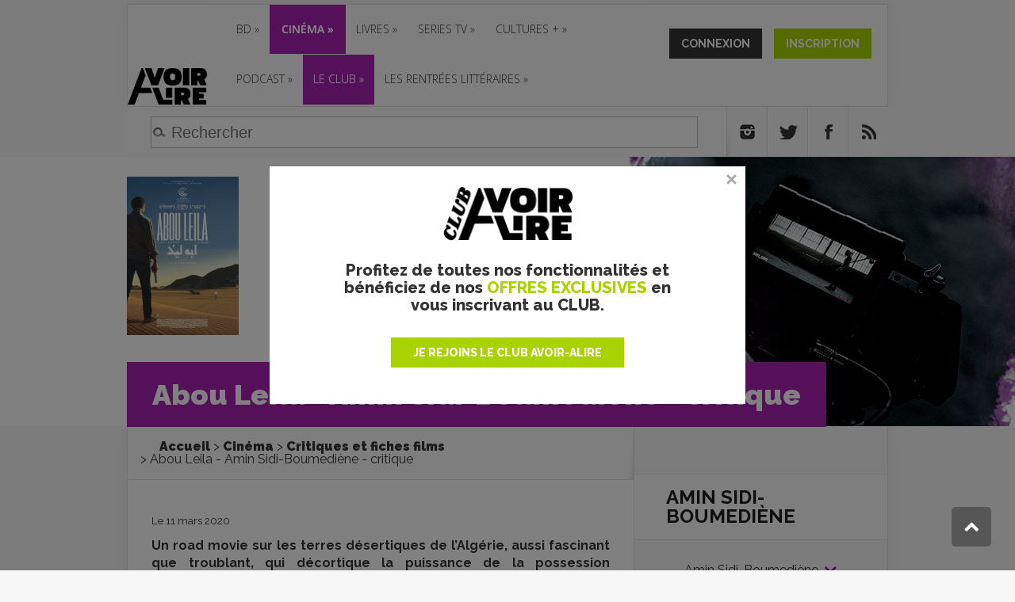

--- FILE ---
content_type: text/html; charset=utf-8
request_url: https://www.avoir-alire.com/abou-leila-amin-sidi-boumediene-critique
body_size: 129204
content:
<!DOCTYPE html>
<!--[if IE 6]>
<html id="ie6" lang="fr-FR">
<![endif]-->
<!--[if IE 7]>
<html id="ie7" lang="fr-FR">
<![endif]-->
<!--[if IE 8]>
<html id="ie8" lang="fr-FR">
<![endif]-->
<!--[if !(IE 6) | !(IE 7) | !(IE 8)  ]><!-->
<html lang="fr-FR">
<!--<![endif]-->
<head>











<title>Abou Leila - Amin Sidi-Boumediène - critique</title>
<meta name="description" content="Algérie, 1994. S. et Lotfi, deux amis d’enfance, traversent le désert à la recherche d’Abou Leila, un dangereux criminel. La quête semble absurde dans l’immensité du Sahara. Mais S., dont la santé (…)" />
<meta name="keywords" content="Abou Leila - Amin Sidi-Boumediène - critique,4 étoiles,Drame,Road movie,Français,Algérien,Lyes Salem,Samir El Hakim,UFO Distribution,2019,Festival de Cannes 2019,Semaine de la Critique 2019,Slimane Benouari,Meriem Medjkane,Amin Sidi-Boumédiène,Amin Sidi-Boumediène," />
<link href="https://fonts.googleapis.com/css?family=Courgette|Kanit:700" rel="stylesheet">
<!-- Google Tag Manager -->
<script>(function(w,d,s,l,i){w[l]=w[l]||[];w[l].push({'gtm.start':
    new Date().getTime(),event:'gtm.js'});var f=d.getElementsByTagName(s)[0],
    j=d.createElement(s),dl=l!='dataLayer'?'&l='+l:'';j.async=true;j.src=
    'https://www.googletagmanager.com/gtm.js?id='+i+dl;f.parentNode.insertBefore(j,f);
    })(window,document,'script','dataLayer','GTM-MXTTBMW');</script>
    <!-- End Google Tag Manager -->


<meta http-equiv="Content-Type" content="text/html; charset=utf-8" />
<meta name="viewport" content="width=device-width, initial-scale=1.0, maximum-scale=3.0, user-scalable=yes" />

<link rel="alternate" type="application/rss+xml" title="Syndiquer tout le site" href="spip.php?page=backend" />
<link rel="icon" href="squelettes/favicon.ico" />


<link rel="stylesheet" href="squelettes/css/spip.css" type="text/css" />
<script>
var mediabox_settings={"auto_detect":true,"ns":"box","tt_img":false,"sel_g":"#documents_portfolio a[type='image\/jpeg'],#documents_portfolio a[type='image\/png'],#documents_portfolio a[type='image\/gif']","sel_c":".mediabox","str_ssStart":"Diaporama","str_ssStop":"Arr\u00eater","str_cur":"{current}\/{total}","str_prev":"Pr\u00e9c\u00e9dent","str_next":"Suivant","str_close":"Fermer","str_loading":"Chargement\u2026","str_petc":"Taper \u2019Echap\u2019 pour fermer","str_dialTitDef":"Boite de dialogue","str_dialTitMed":"Affichage d\u2019un media","splash_url":"","lity":{"skin":"_simple-dark","maxWidth":"90%","maxHeight":"90%","minWidth":"400px","minHeight":"","slideshow_speed":"2500","opacite":"0.9","defaultCaptionState":"expanded"}};
</script>
<!-- insert_head_css -->
<link rel="stylesheet" href="plugins-dist/mediabox/lib/lity/lity.css?1764596746" type="text/css" media="all" />
<link rel="stylesheet" href="plugins-dist/mediabox/lity/css/lity.mediabox.css?1765530525" type="text/css" media="all" />
<link rel="stylesheet" href="plugins-dist/mediabox/lity/skins/_simple-dark/lity.css?1764596746" type="text/css" media="all" /><link rel='stylesheet' type='text/css' media='all' href='plugins-dist/porte_plume/css/barre_outils.css?1764596746' />
<link rel='stylesheet' type='text/css' media='all' href='local/cache-css/cssdyn-css_barre_outils_icones_css-24dddb63.css?1765536493' />

<!-- Debut CS -->
<link rel="stylesheet" href="local/couteau-suisse/header.css" type="text/css" media="all" />
<!-- Fin CS -->

<link rel="stylesheet" type="text/css" href="plugins/auto/socialtags/v4.1.0/socialtags.css?1724762297" media="all" />
<link rel="stylesheet" type="text/css" href="plugins/auto/googleplus1/v0.4.3/googleplus1.css" media="all" />
<link rel='stylesheet' type='text/css' media='all' href='plugins/alertes.disabled/css/alertes.css' />
<link rel='stylesheet' type='text/css' media='all' href='plugins/auto/mesfavoris/v4.0.0/css/mesfavoris.css?1765530525' />
<link rel="stylesheet" href="plugins/auto/notation/v3.2.0/css/notation.v3.css?1764596746" type="text/css" media="all" />
<link rel="stylesheet" href="plugins/auto/historique_spip32_documents/v1.1.0/css/historique_spip32_documents.css" type="text/css" media="all" />
<link rel="stylesheet"  href="plugins/magiclogin/css/magiclogin.css" type="text/css">

<link rel="stylesheet" href="https://maxcdn.bootstrapcdn.com/font-awesome/4.5.0/css/font-awesome.min.css">
<link href='https://fonts.googleapis.com/css?family=Raleway:400,100,200,300,500,600,700,800,900' rel='stylesheet' type='text/css'>
<link href='https://fonts.googleapis.com/css?family=Open+Sans:400,300,300italic,400italic,600,600italic,700,700italic,800,800italic' rel='stylesheet' type='text/css'>

<link rel="stylesheet" type="text/css" media="all" href="squelettes/css/font-awesome.css">
<!-- <link rel="stylesheet" type="text/css" media="all" href="squelettes/css/jquery.qtip.min.css"> -->


<link rel="stylesheet" href="squelettes/css/style.css?1629734425" type="text/css" />
<link rel="stylesheet" href="squelettes/css/avoiralire.css?1611940035" type="text/css" />
<link rel="stylesheet" href="squelettes/css/gael.css?1599568439" type="text/css" />
<link rel="stylesheet" href="squelettes/css/nivoslider/default.css" type="text/css" media="all" />
<link rel="stylesheet" href="squelettes/css/nivoslider/nivo-slider.css" type="text/css" media="all" />




<script src="prive/javascript/jquery.js?1764596746" type="text/javascript"></script>

<script src="prive/javascript/jquery.form.js?1764596746" type="text/javascript"></script>

<script src="prive/javascript/jquery.autosave.js?1764596746" type="text/javascript"></script>

<script src="prive/javascript/jquery.placeholder-label.js?1764596746" type="text/javascript"></script>

<script src="prive/javascript/ajaxCallback.js?1764596746" type="text/javascript"></script>

<script src="prive/javascript/js.cookie.js?1764596746" type="text/javascript"></script>
<!-- insert_head -->
<script src="plugins-dist/mediabox/lib/lity/lity.js?1764596746" type="text/javascript"></script>
<script src="plugins-dist/mediabox/lity/js/lity.mediabox.js?1764596746" type="text/javascript"></script>
<script src="plugins-dist/mediabox/javascript/spip.mediabox.js?1764596746" type="text/javascript"></script><script type='text/javascript' src='plugins-dist/porte_plume/javascript/jquery.markitup_pour_spip.js?1764596746'></script>
<script type='text/javascript' src='plugins-dist/porte_plume/javascript/jquery.previsu_spip.js?1764596746'></script>
<script type='text/javascript' src='local/cache-js/jsdyn-javascript_porte_plume_start_js-1bba1f0c.js?1765536493'></script>

<!-- Debut CS -->
<script src="local/couteau-suisse/header.js" type="text/javascript"></script>
<!-- Fin CS -->

<link rel='stylesheet' href='plugins/auto/fb_modeles/v1.2.0/fb_modeles.css' type='text/css' media="screen" />
<!-- FB Modeles vide -->
<script type='text/javascript' src='prive/javascript/js.cookie.js?1764596746'></script>
<script src='local/cache-js/jsdyn-socialtags_js-3e535898.js?1765536493' type='text/javascript'></script>

		<script type="text/javascript" src="https://apis.google.com/js/plusone.js">
		{lang: 'fr'}
		</script><script src='local/cache-js/jsdyn-googleplus1_js-f5830dab.js?1765536493' type='text/javascript'></script>
<script src="plugins/magiclogin/javascript/persona.js" type="text/javascript"></script>


<script type="text/javascript" src="squelettes/js/jquery-migrate-3.4.1.min.js"></script>
<script type="text/javascript" src="squelettes/js/menu.js"></script>
<script type="text/javascript" src="squelettes/js/superfish.js"></script>
<script type="text/javascript" src="squelettes/js/custom.js"></script>
<script type="text/javascript" src="squelettes/js/html5.js"></script>
<script type="text/javascript" src="squelettes/js/jquery.MetaData.js"></script>
<script type="text/javascript" src="squelettes/js/jquery.rating.pack.js"></script>
<script type="text/javascript" src="squelettes/js/jquery.nivo.slider.js"></script>
<script type="text/javascript">
  $(window).load(function() {
    $('#slider').nivoSlider();
  });
</script>
<script data-ad-client="ca-pub-4579848716672793" async src="https://pagead2.googlesyndication.com/pagead/js/adsbygoogle.js"></script>

<!-- Appel Google Tag Services pour DFP -->
<script async src="https://securepubads.g.doubleclick.net/tag/js/gpt.js"></script>
<script>
    var googletag = googletag || {};
    googletag.cmd = googletag.cmd || [];
</script>

<!-- Google tag (gtag.js) --> 
<script async src="https://www.googletagmanager.com/gtag/js?id=G-MWBMB2H0XZ"></script> 
<script> window.dataLayer = window.dataLayer || []; function gtag(){dataLayer.push(arguments);} gtag('js', new Date()); gtag('config', 'G-MWBMB2H0XZ'); </script>


  

  <script type='text/javascript'>
    googletag.cmd.push(function() {
        googletag.defineSlot('/5646810647/dfp-aval-cine-GA-Pave', [[300, 250], [300, 600]], 'div-gpt-ad-1611931525950-0').addService(googletag.pubads());
      googletag.defineSlot('/5646810647/dfp-aval-cine-giga-mega', [[1600, 300], [1280, 300], [950, 250], [728, 90]], 'div-gpt-ad-1611930344878-0').addService(googletag.pubads());
      googletag.defineSlot('/5646810647/dfp-avoir-alire-cine', [1, 1], 'div-gpt-ad-1611931785036-0').addService(googletag.pubads());
      // Ajout le 18/07/2018 custom par secteur
      googletag.defineSlot('/5646810647/dfp-aval-cine-Giga-958x120', [728, 90], 'div-gpt-ad-1611935125954-0').addService(googletag.pubads());
      // Ajout le 18/07/2018 custom par secteur
      googletag.defineSlot('/5646810647/dfp-aval-home-interstitiel', [1, 1], 'div-gpt-ad-1612345411541-0').addService(googletag.pubads());

    googletag.pubads().enableSingleRequest();
      googletag.pubads().collapseEmptyDivs();
      googletag.pubads().enableSyncRendering();
      googletag.enableServices();
    });
  </script>



<script>
  var googletag = googletag || {};
  googletag.cmd = googletag.cmd || [];
</script>

<script>
  googletag.cmd.push(function() {
    googletag.defineSlot('/5646810647/dfp-test-aval', [1, 1], 'div-gpt-ad-1534781458449-0').addService(googletag.pubads());
    googletag.pubads().enableSingleRequest();
    googletag.pubads().collapseEmptyDivs();
    googletag.enableServices();
  });
</script>


<meta name="google-site-verification" content="R42uVUD89A5yU1dom8v9AfT1OP4DbUp7Qp4fGDGtRMs" />

<!-- Facebook Pixel Code -->
<script>
  !function(f,b,e,v,n,t,s)
  {if(f.fbq)return;n=f.fbq=function(){n.callMethod?
  n.callMethod.apply(n,arguments):n.queue.push(arguments)};
  if(!f._fbq)f._fbq=n;n.push=n;n.loaded=!0;n.version='2.0';
  n.queue=[];t=b.createElement(e);t.async=!0;
  t.src=v;s=b.getElementsByTagName(e)[0];
  s.parentNode.insertBefore(t,s)}(window, document,'script',
  'https://connect.facebook.net/en_US/fbevents.js');
  fbq('init', '2641593756098694');
  fbq('track', 'PageView');
  fbq('track', 'ViewContent');
</script>
<noscript><img height="1" width="1" style="display:none"
  src="https://www.facebook.com/tr?id=2641593756098694&ev=PageView&noscript=1"
/></noscript>
<!-- End Facebook Pixel Code -->

<!-- Quantcast Choice. Consent Manager Tag v2.0 (for TCF 2.0) -->
<script type="text/javascript" async="true">
(function() {
    var host = window.location.hostname;
    var element = document.createElement('script');
    var firstScript = document.getElementsByTagName('script')[0];
    <!-- var url = 'https://quantcast.mgr.consensu.org' .concat('/choice/', '6Fv0cGNfc_bw8', '/', host, '/choice.js') -->
    var uspTries = 0;
    var uspTriesLimit = 3;
    element.async = true;
    element.type = 'text/javascript';
    element.src = url;

    firstScript.parentNode.insertBefore(element, firstScript);

    function makeStub() {
        var TCF_LOCATOR_NAME = '__tcfapiLocator';
        var queue = [];
        var win = window;
        var cmpFrame;

        function addFrame() {
            var doc = win.document;
            var otherCMP = !!(win.frames[TCF_LOCATOR_NAME]);

            if (!otherCMP) {
                if (doc.body) {
                    var iframe = doc.createElement('iframe');

                    iframe.style.cssText = 'display:none';
                    iframe.name = TCF_LOCATOR_NAME;
                    doc.body.appendChild(iframe);
                } else {
                    setTimeout(addFrame, 5);
                }
            }
            return !otherCMP;
        }

        function tcfAPIHandler() {
            var gdprApplies;
            var args = arguments;

            if (!args.length) {
                return queue;
            } else if (args[0] === 'setGdprApplies') {
                if (
                    args.length > 3 &&
                    args[2] === 2 &&
                    typeof args[3] === 'boolean'
                ) {
                    gdprApplies = args[3];
                    if (typeof args[2] === 'function') {
                        args[2]('set', true);
                    }
                }
            } else if (args[0] === 'ping') {
                var retr = {
                    gdprApplies: gdprApplies,
                    cmpLoaded: false,
                    cmpStatus: 'stub'
                };

                if (typeof args[2] === 'function') {
                    args[2](retr);
                }
            } else {
                queue.push(args);
            }
        }

        function postMessageEventHandler(event) {
            var msgIsString = typeof event.data === 'string';
            var json = {};

            try {
                if (msgIsString) {
                    json = JSON.parse(event.data);
                } else {
                    json = event.data;
                }
            } catch (ignore) {}

            var payload = json.__tcfapiCall;

            if (payload) {
                window.__tcfapi(
                    payload.command,
                    payload.version,
                    function(retValue, success) {
                        var returnMsg = {
                            __tcfapiReturn: {
                                returnValue: retValue,
                                success: success,
                                callId: payload.callId
                            }
                        };
                        if (msgIsString) {
                            returnMsg = JSON.stringify(returnMsg);
                        }
                        event.source.postMessage(returnMsg, '*');
                    },
                    payload.parameter
                );
            }
        }

        while (win) {
            try {
                if (win.frames[TCF_LOCATOR_NAME]) {
                    cmpFrame = win;
                    break;
                }
            } catch (ignore) {}

            if (win === window.top) {
                break;
            }
            win = win.parent;
        }
        if (!cmpFrame) {
            addFrame();
            win.__tcfapi = tcfAPIHandler;
            win.addEventListener('message', postMessageEventHandler, false);
        }
    };

    if (typeof module !== 'undefined') {
        module.exports = makeStub;
    } else {
        makeStub();
    }

    var uspStubFunction = function() {
        var arg = arguments;
        if (typeof window.__uspapi !== uspStubFunction) {
            setTimeout(function() {
                if (typeof window.__uspapi !== 'undefined') {
                    window.__uspapi.apply(window.__uspapi, arg);
                }
            }, 500);
        }
    };

    var checkIfUspIsReady = function() {
        uspTries++;
        if (window.__uspapi === uspStubFunction && uspTries < uspTriesLimit) {
            console.warn('USP is not accessible');
        } else {
            clearInterval(uspInterval);
        }
    };

    if (typeof window.__uspapi === 'undefined') {
        window.__uspapi = uspStubFunction;
        var uspInterval = setInterval(checkIfUspIsReady, 6000);
    }
})();
</script>
<!-- End Quantcast Choice. Consent Manager Tag v2.0 (for TCF 2.0) -->

<!-- <script type="text/javascript" async=true >
    var elem = document.createElement('script');
    elem.src = 'https://quantcast.mgr.consensu.org/cmp.js';
    elem.async = true;
    elem.type = "text/javascript";
    var scpt = document.getElementsByTagName('script')[0];
    scpt.parentNode.insertBefore(elem, scpt);
    (function() {
    var gdprAppliesGlobally = false;
    function addFrame() {
        if (!window.frames['__cmpLocator']) {
        if (document.body) {
            var body = document.body,
                iframe = document.createElement('iframe');
            iframe.style = 'display:none';
            iframe.name = '__cmpLocator';
            body.appendChild(iframe);
        } else {
            setTimeout(addFrame, 5);
        }
        }
    }
    addFrame();
    function cmpMsgHandler(event) {
        var msgIsString = typeof event.data === "string";
        var json;
        if(msgIsString) {
        json = event.data.indexOf("__cmpCall") != -1 ? JSON.parse(event.data) : {};
        } else {
        json = event.data;
        }
        if (json.__cmpCall) {
        var i = json.__cmpCall;
        window.__cmp(i.command, i.parameter, function(retValue, success) {
            var returnMsg = {"__cmpReturn": {
            "returnValue": retValue,
            "success": success,
            "callId": i.callId
            }};
            event.source.postMessage(msgIsString ?
            JSON.stringify(returnMsg) : returnMsg, '*');
        });
        }
    }
    window.__cmp = function (c) {
        var b = arguments;
        if (!b.length) {
        return __cmp.a;
        }
        else if (b[0] === 'ping') {
        b[2]({"gdprAppliesGlobally": gdprAppliesGlobally,
            "cmpLoaded": false}, true);
        } else if (c == '__cmp')
        return false;
        else {
        if (typeof __cmp.a === 'undefined') {
            __cmp.a = [];
        }
        __cmp.a.push([].slice.apply(b));
        }
    }
    window.__cmp.gdprAppliesGlobally = gdprAppliesGlobally;
    window.__cmp.msgHandler = cmpMsgHandler;
    if (window.addEventListener) {
        window.addEventListener('message', cmpMsgHandler, false);
    }
    else {
        window.attachEvent('onmessage', cmpMsgHandler);
    }
    })();
    window.__cmp('init', {
        'Language': 'fr',
    'Initial Screen Body Text Option': 1,
    'Publisher Name': 'Moneytizer',
    'Default Value for Toggles': 'on',
    'UI Layout': 'banner',
    'No Option': false,
    });
</script> -->
<style>
.qc-cmp-button,
.qc-cmp-button.qc-cmp-secondary-button:hover {
background-color: #000000 !important;
border-color: #000000 !important;
}
.qc-cmp-button:hover,
.qc-cmp-button.qc-cmp-secondary-button {
background-color: transparent !important;
border-color: #000000 !important;
}
.qc-cmp-alt-action,
.qc-cmp-link {
color: #000000 !important;
}
.qc-cmp-button,
.qc-cmp-button.qc-cmp-secondary-button:hover {
color: #ffffff !important;
}
.qc-cmp-button:hover,
.qc-cmp-button.qc-cmp-secondary-button {
color: #000000 !important;
}
.qc-cmp-small-toggle,
.qc-cmp-toggle {
background-color: #000000 !important;
border-color: #000000 !important;
}
.qc-cmp-main-messaging,
.qc-cmp-messaging,
.qc-cmp-sub-title,
.qc-cmp-privacy-settings-title,
.qc-cmp-purpose-list,
.qc-cmp-tab,
.qc-cmp-title,
.qc-cmp-vendor-list,
.qc-cmp-vendor-list-title,
.qc-cmp-enabled-cell,
.qc-cmp-toggle-status,
.qc-cmp-table,
.qc-cmp-table-header {
color: #000000 !important;
}

.qc-cmp-ui {
background-color: #ffffff !important;
}
.qc-cmp-table,
.qc-cmp-table-row {
border: 1px solid !important;
border-color: #000000 !important;
}
#qcCmpButtons a {
text-decoration: none !important;
}
#qcCmpButtons button {
margin-top: 65px;
}
@media screen and (min-width: 851px) {
#qcCmpButtons a {
position: absolute;
bottom: 10%;
left: 60px;
}
}
.qc-cmp-qc-link-container{
display:none;
}
</style>
<link rel="canonical" href="https://www.avoir-alire.com/abou-leila-amin-sidi-boumediene-critique" />
<meta name="syndication-source" content="[(abou-leila-amin-sidi-boumediene-critique|abs_url)">
<meta name="original-source" content="https://www.avoir-alire.com/abou-leila-amin-sidi-boumediene-critique">
<meta name="robots" content="max-snippet:-1, max-image-preview:large, max-video-preview:-1">
<meta property="og:site_name" content="Avoir Alire - aVoir-aLire.com" />
<meta property="og:title" content="Abou Leila - Amin Sidi-Boumediène - critique" />
    <meta property="og:type" content="article" />
    <meta property="og:url" content="https://www.avoir-alire.com/abou-leila-amin-sidi-boumediene-critique" />
    <meta property="og:image" content="https://www.avoir-alire.com/IMG/logo/arton42255.jpg" />
    <meta property="og:description" content="Un road movie sur les terres désertiques de l'Algérie, aussi fascinant que troublant, qui décortique la puissance de la possession schizophrénique ou du stress post-traumatique, sans jamais en révéler les redoutables mystères." />

<script>
   
  /* Avoir Alire*/
  !function(a,b,c){"use strict";function d(a){var b=e[c]||{};e[c]=b,b[a]||(b[a]=function(){e._queue[c].push({method:a,args:Array.prototype.slice.apply(arguments)})})}var e=a.scimhtiraidem||{},f="init call config push pushDefault addProperties addProperty onFinish onStart _reset".split(" ");e._queue=e._queue||{},e._names=e._names||[],e._names.push(c),e._queue[c]=e._queue[c]||[],e._startTime=(new Date).getTime(),e._snippetVersion="2.0";for(var g=0;g<f.length;g++)d(f[g]);a.scimhtiraidem=e,a[c]=e[c];var h=b.createElement("script");h.setAttribute("type","text/javascript"),h.setAttribute("src","//static.mediarithmics.com/tag/1/tag.min.js"),h.setAttribute("async","true"),b.getElementsByTagName("script")[0].parentNode.appendChild(h)}(window,document,"klox");
  klox.init("kx_perfecto_aVoirALire");
  var page_view_properties = {};
  page_view_properties["interest"] = "culture";
  page_view_properties["category"] = "Cinéma"; /* String */
  page_view_properties["subCategory"] = ["Critiques et fiches films"]; /* [String] */
  page_view_properties["genre"] = ["Drame|Road movie"]; /* [String] */
  page_view_properties["title"] = "Abou Leila - Amin Sidi-Boumediène - critique"; /* String */
  page_view_properties["releaseDate"] = "2020-07-15"; /* Date */
  page_view_properties["rate"] = "4 étoiles"; /* String */

  klox.push("page_view", page_view_properties);
</script>

</head>
<body itemscope itemtype="http://schema.org/WebPage" class="pas_surlignable page_article page_chronique et_color_scheme_purple">
<!-- Google Tag Manager (noscript) -->
<noscript><iframe src="https://www.googletagmanager.com/ns.html?id=GTM-MXTTBMW"
	height="0" width="0" style="display:none;visibility:hidden"></iframe></noscript>
	<!-- End Google Tag Manager (noscript) -->
	<div id="topbar" class="dfp">
	<!--pub-->
		<div>
		
			
				<!-- /5646810647/dfp-aval-cine-giga-mega -->
				<div id='div-gpt-ad-1611930344878-0'>
					<script>
					  googletag.cmd.push(function() { googletag.display('div-gpt-ad-1611930344878-0'); });
					</script>
				</div>
				<!-- /5646810647/dfp-aval-home-interstitiel -->
				<div id='div-gpt-ad-1612345411541-0' style='width: 1px; height: 1px;'>
				  <script>
				    googletag.cmd.push(function() { googletag.display('div-gpt-ad-1612345411541-0'); });
				  </script>
				</div>
				<!-- /5646810647/dfp-avoir-alire-cine -->
				<div id='div-gpt-ad-1611931785036-0' style='width: 1px; height: 1px;'>
					<script>
					googletag.cmd.push(function() { googletag.display('div-gpt-ad-1611931785036-0'); });
					</script>
				</div>
			
		
	</div>
	<!--/pub-->
</div>
<div id="menu">
  <header id="main-header">
    <div class="container">
      <div id="top-header" class="clearfix">
        <div class="clearfix">
          <div id="logo"><a href="http://www.avoir-alire.com" title="aVoir-aLire.com"><img
	src="local/cache-vignettes/L150xH69/siteon0-304f4.png?1709024172" class='spip_logo' width='150' height='69' alt='aVoir-aLire.com' /></a></div>
          <div class="membership membership-mobile">
            
            
            <a href="connexion?from=https%3A%2F%2Fwww.avoir-alire.com%2Fabou-leila-amin-sidi-boumediene-critique" class="btn btn-connexion-mobile"></a>
            <!-- onclick GTAG -->
            <a onclick="return gtag_report_conversion('http://www.avoir-alire.com/inscription');" href="inscription?from=https%3A%2F%2Fwww.avoir-alire.com%2Fabou-leila-amin-sidi-boumediene-critique" class="btn btn-inscription-mobile"></a>
            
            <div class="clearfix"></div>
          </div>
          <div class="header-banner">
            <div id="top-navigation" class="clearfix">
              <div id="et_mobile_nav_menu">
                <a href="#" class="mobile_nav closed">Menu<span class="et_mobile_arrow"></span></a>
              </div>
              <ul id="top-menu" class="menu-item menu-item nav">
		<li class="menu-entree item menu-items__item menu-items__item_objet menu-items__item_rubrique">
		<a href="bande-dessinee" class="menu-items__lien">BD</a>
				<ul id="top-menu" class="menu-item menu-item">
		<li class="menu-entree item menu-items__item menu-items__item_objet menu-items__item_rubrique">
		<a href="critiques-bd-bandes-dessinees" class="menu-items__lien">CHRONIQUES BD</a>
				<ul id="top-menu" class="menu-item menu-item">
		<li class="menu-entree item menu-items__item menu-items__item_objet menu-items__item_mot">
		<a href="bd-franco-belge" class="menu-items__lien">BD FRANCO-BELGE</a>
		 
			</li>
		
		<li class="menu-entree item menu-items__item menu-items__item_objet menu-items__item_mot">
		<a href="comics-117901" class="menu-items__lien">COMICS</a>
		 
			</li>
		
		<li class="menu-entree item menu-items__item menu-items__item_objet menu-items__item_mot">
		<a href="manga-116370" class="menu-items__lien">MANGAS</a>
		 
			</li>
		
		
	</ul>
		 
			</li>
		
		<li class="menu-entree item menu-items__item menu-items__item_objet menu-items__item_rubrique">
		<a href="news-bd" class="menu-items__lien">NEWS BD</a>
		 
			</li>
		
		<li class="menu-entree item menu-items__item menu-items__item_objet menu-items__item_rubrique">
		<a href="les-dossiers-bd" class="menu-items__lien">DOSSIERS BD</a>
		 
			</li>
		
		<li class="menu-entree item menu-items__item menu-items__item_lien">
		<a href="https://avoir-alire.sequencity.com/fr-FR" class="menu-items__lien">Boutique BD</a>
		 
			</li>
		
		
	</ul>
		 
			</li>
		
		<li class="menu-entree item menu-items__item menu-items__item_objet menu-items__item_rubrique on active">
		<a href="cinema" class="menu-items__lien">CINÉMA</a>
				<ul id="top-menu" class="menu-item menu-item">
		<li class="menu-entree item menu-items__item menu-items__item_objet menu-items__item_rubrique">
		<a href="prochainement-9287" class="menu-items__lien">PROCHAINEMENT</a>
				
		 
			</li>
		
		<li class="menu-entree item menu-items__item menu-items__item_objet menu-items__item_rubrique">
		<a href="news-cinema" class="menu-items__lien">LES NEWS CINE</a>
		 
			</li>
		
		<li class="menu-entree item menu-items__item menu-items__item_objet menu-items__item_rubrique">
		<a href="films-cultes" class="menu-items__lien">FILMS CULTES</a>
		 
			</li>
		
		<li class="menu-entree item menu-items__item menu-items__item_objet menu-items__item_rubrique">
		<a href="critiques-films-cine-club" class="menu-items__lien">CINÉ-CLUB</a>
		 
			</li>
		
		<li class="menu-entree item menu-items__item menu-items__item_objet menu-items__item_rubrique">
		<a href="courts-metrages" class="menu-items__lien">COURTS MÉTRAGES</a>
		 
			</li>
		
		<li class="menu-entree item menu-items__item menu-items__item_objet menu-items__item_rubrique">
		<a href="dvd-bluray" class="menu-items__lien">VIDÉO</a>
				<ul id="top-menu" class="menu-item menu-item">
		<li class="menu-entree item menu-items__item menu-items__item_objet menu-items__item_rubrique">
		<a href="news-dvd-blu-ray" class="menu-items__lien">NEWS DVD/BLU-RAY</a>
		 
			</li>
		
		<li class="menu-entree item menu-items__item menu-items__item_objet menu-items__item_rubrique">
		<a href="critiques-dvd-bluray" class="menu-items__lien">TESTS DVD/BLURAY</a>
		 
			</li>
		
		
	</ul>
		 
			</li>
		
		
	</ul>
		 
			</li>
		
		<li class="menu-entree item menu-items__item menu-items__item_objet menu-items__item_rubrique">
		<a href="livres-9284" class="menu-items__lien">Livres</a>
				<ul id="top-menu" class="menu-item menu-item">
		<li class="menu-entree item menu-items__item menu-items__item_objet menu-items__item_rubrique">
		<a href="critiques-livres" class="menu-items__lien">Critiques Livres</a>
				
		 
			</li>
		
		<li class="menu-entree item menu-items__item menu-items__item_objet menu-items__item_rubrique">
		<a href="litterature-jeunesse-6952" class="menu-items__lien">Livres jeunesse</a>
		 
			</li>
		
		<li class="menu-entree item menu-items__item menu-items__item_objet menu-items__item_rubrique">
		<a href="news-livres" class="menu-items__lien">News Livres</a>
		 
			</li>
		
		<li class="menu-entree item menu-items__item menu-items__item_objet menu-items__item_mot">
			<a href="classique-de-la-litterature" title="Classique de la litt&#233;rature" class="menu-items__lien">Classique de la littérature</a>
			
			
			
				<ul class="menu-liste menu-items menu-items_submenu" data-depth="1">
					
						<li class="menu-entree item menu-items__item menu-items__item_objet menu-items__item_article">
							<a href="adolphe-benjamin-constant" class="menu-items__lien">Adolphe - Benjamin Constant - La critique</a>
						</li>
					
						<li class="menu-entree item menu-items__item menu-items__item_objet menu-items__item_article">
							<a href="de-sang-froid" class="menu-items__lien">De sang-froid - Truman Capote - La critique </a>
						</li>
					
						<li class="menu-entree item menu-items__item menu-items__item_objet menu-items__item_article">
							<a href="don-quichotte" class="menu-items__lien">Don Quichotte - Miguel de Cervantès - La critique</a>
						</li>
					
						<li class="menu-entree item menu-items__item menu-items__item_objet menu-items__item_article">
							<a href="gatsby-le-magnifique-francis-scott-fitzgerald-chronique-du-manuscrit" class="menu-items__lien">Gatsby le Magnifique - Francis Scott Fitzgerald - chronique du manuscrit</a>
						</li>
					
						<li class="menu-entree item menu-items__item menu-items__item_objet menu-items__item_article">
							<a href="l-amant-marguerite-duras-la-critique" class="menu-items__lien">L&#8217;amant - Marguerite Duras - la Critique</a>
						</li>
					
				</ul>
				
			
		</li>
		
		
	</ul>
		 
			</li>
		
		<li class="menu-entree item menu-items__item menu-items__item_objet menu-items__item_rubrique">
		<a href="series-tv" class="menu-items__lien">SERIES TV</a>
				<ul id="top-menu" class="menu-item menu-item">
		<li class="menu-entree item menu-items__item menu-items__item_objet menu-items__item_rubrique">
		<a href="critiques-et-fiches-series-tv" class="menu-items__lien">CRITIQUES SERIES TV</a>
		 
			</li>
		
		<li class="menu-entree item menu-items__item menu-items__item_objet menu-items__item_rubrique">
		<a href="news-series-tv" class="menu-items__lien">NEWS SERIES TV </a>
		 
			</li>
		
		
	</ul>
		 
			</li>
		
		<li class="menu-entree item menu-items__item menu-items__item_objet menu-items__item_rubrique">
		<a href="cultures" class="menu-items__lien">Cultures +</a>
				<ul id="top-menu" class="menu-item menu-item">
		<li class="menu-entree item menu-items__item menu-items__item_objet menu-items__item_rubrique">
		<a href="tartuffe-9275" class="menu-items__lien">News Culture</a>
		 
			</li>
		
		<li class="menu-entree item menu-items__item menu-items__item_objet menu-items__item_rubrique">
		<a href="spectacles-vivants-9251" class="menu-items__lien">Spectacle vivant</a>
		 
			</li>
		
		<li class="menu-entree item menu-items__item menu-items__item_objet menu-items__item_rubrique">
		<a href="musique" class="menu-items__lien">MUSIQUE</a>
				<ul id="top-menu" class="menu-item menu-item">
		<li class="menu-entree item menu-items__item menu-items__item_objet menu-items__item_rubrique">
		<a href="chroniques-musique" class="menu-items__lien">CHRONIQUES MUSIQUE</a>
		 
			</li>
		
		<li class="menu-entree item menu-items__item menu-items__item_objet menu-items__item_rubrique">
		<a href="news-musique" class="menu-items__lien">NEWS MUSIQUE</a>
		 
			</li>
		
		<li class="menu-entree item menu-items__item menu-items__item_objet menu-items__item_rubrique">
		<a href="musique-incontournables" class="menu-items__lien">LES INCONTOURNABLES</a>
		 
			</li>
		
		
	</ul>
		 
			</li>
		
		<li class="menu-entree item menu-items__item menu-items__item_objet menu-items__item_rubrique">
		<a href="expositions-9255" class="menu-items__lien">Expositions</a>
		 
			</li>
		
		<li class="menu-entree item menu-items__item menu-items__item_objet menu-items__item_rubrique">
		<a href="jeux-video-9299" class="menu-items__lien">Jeu vidéo</a>
		 
			</li>
		
		
	</ul>
		 
			</li>
		
		<li class="menu-entree item menu-items__item menu-items__item_objet menu-items__item_rubrique">
		<a href="podcast-9319" class="menu-items__lien">PODCAST</a>
				<ul id="top-menu" class="menu-item menu-item">
		<li class="menu-entree item menu-items__item menu-items__item_objet menu-items__item_rubrique">
		<a href="dans-ma-bulle-le-podcast-bd" class="menu-items__lien">Dans ma bulle&nbsp;: le podcast BD</a>
		 
			</li>
		
		
	</ul>
		 
			</li>
		
		<li class="menu-entree item menu-items__item menu-items__item_lien highlight-menu-cine">
		<a href="https://www.avoir-alire.com/membres-club" class="menu-items__lien highlight-menu-cine">Le club</a>
				<ul id="top-menu" class="menu-item menu-item">
		<li class="menu-entree item menu-items__item menu-items__item_lien">
		<a href="https://www.avoir-alire.com/operations-speciales" class="menu-items__lien">Opérations en cours</a>
		 
			</li>
		
		<li class="menu-entree item menu-items__item menu-items__item_lien">
		<a href="https://www.avoir-alire.com/membres-club" class="menu-items__lien">Les membres</a>
		 
			</li>
		
		
	</ul>
		 
			</li>
		
		<li class="menu-entree item menu-items__item menu-items__item_objet menu-items__item_rubrique">
		<a href="rentrees-litteraires" class="menu-items__lien">Les rentrées littéraires</a>
				<ul id="top-menu" class="menu-item menu-item">
		<li class="menu-entree item menu-items__item menu-items__item_objet menu-items__item_rubrique">
		<a href="rentree-litteraire-de-janvier-2025" class="menu-items__lien">Rentrée littéraire de janvier 2025</a>
		 
			</li>
		
		<li class="menu-entree item menu-items__item menu-items__item_objet menu-items__item_rubrique">
		<a href="rentree-litteraire-de-janvier-2024" class="menu-items__lien">Rentrée littéraire 2024</a>
		 
			</li>
		
		<li class="menu-entree item menu-items__item menu-items__item_objet menu-items__item_rubrique">
		<a href="rentree-litteraire-de-janvier-2024" class="menu-items__lien">Rentrée littéraire de janvier 2024</a>
		 
			</li>
		
		<li class="menu-entree item menu-items__item menu-items__item_objet menu-items__item_rubrique">
		<a href="rentree-litteraire-2023" class="menu-items__lien">Rentrée littéraire 2023</a>
		 
			</li>
		
		<li class="menu-entree item menu-items__item menu-items__item_objet menu-items__item_rubrique">
		<a href="rentree-litteraire-de-janvier-2023" class="menu-items__lien">Rentrée littéraire de janvier 2023</a>
		 
			</li>
		
		<li class="menu-entree item menu-items__item menu-items__item_objet menu-items__item_rubrique">
		<a href="rentree-litteraire-2022" class="menu-items__lien">Rentrée littéraire 2022</a>
		 
			</li>
		
		<li class="menu-entree item menu-items__item menu-items__item_objet menu-items__item_rubrique">
		<a href="rentree-litteraire-de-janvier-2022" class="menu-items__lien">Rentrée littéraire de janvier 2022</a>
		 
			</li>
		
		<li class="menu-entree item menu-items__item menu-items__item_objet menu-items__item_rubrique">
		<a href="rentree-litteraire-2021" class="menu-items__lien">Rentrée littéraire 2021</a>
		 
			</li>
		
		<li class="menu-entree item menu-items__item menu-items__item_objet menu-items__item_rubrique">
		<a href="rentree-litteraire-de-janvier" class="menu-items__lien">Rentrée littéraire de janvier 2021</a>
		 
			</li>
		
		<li class="menu-entree item menu-items__item menu-items__item_objet menu-items__item_rubrique">
		<a href="rentree-litteraire-2020-9307" class="menu-items__lien">Rentrée littéraire 2020</a>
		 
			</li>
		
		
	</ul>
		 
			</li>
		
		
	</ul>
            </div>
          </div>
          <div class="header-connexion">
            <div class="cnx_inscription">
              
              
              <a href="connexion?from=https%3A%2F%2Fwww.avoir-alire.com%2Fabou-leila-amin-sidi-boumediene-critique"class="btn btn-connexion">Connexion</a>
              <a onclick="return gtag_report_conversion('http://www.avoir-alire.com/inscription');" href="inscription?from=https%3A%2F%2Fwww.avoir-alire.com%2Fabou-leila-amin-sidi-boumediene-critique"  class="btn btn-inscription">Inscription</a>
              
            </div>
            <!-- <ul id="top-menu" class="menu-item menu-item nav sf-js-enabled">
              
              <li class="menu-entree item"><a href="spip.php?page=connexion&amp;url=abou-leila-amin-sidi-boumediene-critique"rel="nofollow" target="_blank" onclick="if (jQuery.modalbox) {jQuery.modalbox('spip.php?page=connexion&amp;url=abou-leila-amin-sidi-boumediene-critique&amp;var_zajax=contenu');return false;}" >Connexion / Inscription</a></li>
              
            </ul> -->
          </div>
        </div>
      </div> <!-- #top-navigation -->
    </div> <!-- .container -->
    <div class="container">
      <div id="top-info" class="clearfix">
        <div id="top-navigation" class="clearfix">
          <ul class="menu-recherche">
            <li><div class="formulaire_spip formulaire_recherche" id="formulaire_recherche" style="margin-bottom:0;padding-top:12px;">
<form action="spip.php?page=recherche" method="get"><div>
	<input name="page" value="recherche" type="hidden"
>
	
	<!-- <label style="display: inline-block;"for="recherche">Rechercher :</label> -->
	<input type="search" class="search text" size="10" placeholder="Rechercher" name="recherche" id="recherche" accesskey="4" autocapitalize="off" autocorrect="off"
	/><button style="border:none;background-color:transparent;" type="submit" value="OK" title="Rechercher"></button>
	
</div></form>
</div>
</li>
          </ul>
          
          <ul id="et-social-icons">
			<li class="instagram">
              <a href="https://www.instagram.com/avoir_alire/" target="_blank">
                <span class="et-social-normal">Suivez-nous sur Instagram</span>
                <span class="et-social-hover"></span>
              </a>
            </li>
            <li class="twitter">
              <a href="https://twitter.com/AVoirALire" target="_blank">
                <span class="et-social-normal">Suivez-nous sur Twitter</span>
                <span class="et-social-hover"></span>
              </a>
            </li>

            <li class="facebook">
              <a href="https://www.facebook.com/avoiralire" target="_blank">
                <span class="et-social-normal">Suivez-nous sur Facebook</span>
                <span class="et-social-hover"></span>
              </a>
            </li>

            <li class="rss">
              <a href="spip.php?page=backend" rel="alternate" target="_blank">
                <span class="et-social-normal">Flux RSS</span>
                <span class="et-social-hover"></span>
              </a>
            </li>
          </ul>
        </div>
      </div> <!-- #top-navigation -->
    </div> <!-- .container -->
  </header> <!-- #main-header -->
  <!-- Mailjet subscription popup -->
  <div class="mailjet-container">
    <div class="mailjet-container-inner">
      <div class="mailjet-close">
        <span></span>
        <span></span>
      </div>
      <iframe class="mj-w-res-iframe" frameborder="0" scrolling="no" marginheight="0" marginwidth="0" src="https://app.mailjet.com/widget/iframe/2sYD/i3P" width="100%" height="460"></iframe>
    </div>
  </div>

  

  <!-- Inscription Club popup -->
  <div class="inscription-club-container">
    <div class="inscription-club-container-inner">
      <div class="inscription-club-close">
        <span></span>
        <span></span>
      </div>
      <img src="squelettes/css/images/club-aval.png" alt="Club Sang" width="165" height="68" />
      <p>Profitez de toutes nos fonctionnalités et bénéficiez de nos <strong>OFFRES EXCLUSIVES</strong> en vous inscrivant au CLUB.</p>
      <a href="/Inscription" title="Je rejoins le club sang">JE REJOINS LE CLUB AVOIR-ALIRE</a>
    </div>
  </div>
  <div class="inscription-club-full"></div>
  
</div>

  <div class="post-thumbnail">
    <div class="container-special">
      <img
	src="local/cache-vignettes/L141xH200/arton42255-df328.jpg?1765645212" class='spip_logo' width='141' height='200' alt='Abou Leila - Amin Sidi-Boumedi&#232;ne - critique' itemprop='image' />
      <div class="titre-bandeau-container">
        <p class="titre-bandeau">Critique</p>
        <p class="sstitre-bandeau">
        
        
        CINÉMA
        
        
        </p>

        
        
      </div>
    </div>
    <div class="container">
      <h1 class="post-heading" itemprop="name">Abou Leila - Amin Sidi-Boumediène - critique</h1>
    </div>
  </div>

  <div class="page-wrap container">
    <div id="main-content">
      <div class="main-content-wrap clearfix">
        <div id="content">
          <div id="top"></div>
          <ol id="breadcrumbs" class="bcn_breadcrumbs breadcrumbs_schema" itemscope itemtype="http://schema.org/BreadcrumbList">
            
            <li itemprop="itemListElement" itemscope
                itemtype="http://schema.org/ListItem">
              <a href="http://www.avoir-alire.com" itemprop="item" >
              <span itemprop="name">Accueil</span></a>
              <meta itemprop="position" content="1" />
            </li>
            
            <li itemprop="itemListElement" itemscope
                itemtype="http://schema.org/ListItem">
              <a href="cinema" itemprop="item" >
              <span itemprop="name">Cinéma</span></a>
              <meta itemprop="position" content="2" />
            </li>
            
            <li itemprop="itemListElement" itemscope
                itemtype="http://schema.org/ListItem">
              <a href="critiques-de-films" itemprop="item" >
              <span itemprop="name">Critiques et fiches films</span></a>
              <meta itemprop="position" content="3" />
            </li>
            
            <li itemprop="itemListElement" itemscope
                itemtype="http://schema.org/ListItem">
                <span itemprop="name">Abou Leila - Amin Sidi-Boumediène - critique</span>
                <meta itemprop="position" content="4" />
            </li>
            
          </ol><!-- #breadcrumbs -->
          <div id="left-area" itemprop="mainEntity" itemscope itemtype="http://schema.org/Movie">
            <!-- /5646810647/dfp-aval-cine-Giga-958x120 -->
  <div id='div-gpt-ad-1611935125954-0' class="megaban-custom">
    <script>
      googletag.cmd.push(function() { googletag.display('div-gpt-ad-1611935125954-0'); });
    </script>
  </div>
  <!-- Code DFP ci-dessus -->
            <article class="entry-content clearfix">
              <meta itemprop="name" content="Abou Leila - Amin Sidi-Boumediène - critique"/>
              
              <p class="dates">Le 11 mars 2020</p>
              <div class="descriptif"  itemprop="alternativeHeadline"><p>Un road movie sur les terres désertiques de l&#8217;Algérie, aussi fascinant que troublant, qui décortique la puissance de la possession schizophrénique ou du stress post-traumatique, sans jamais en révéler les redoutables mystères.</p></div>
              <!-- INFOS COMPLETES-->
              <!-- TWITTER + NOTE REDACTEUR-->
              <div class="informations-logo">
                <div class="follow-on-twitter">
                  <a href="https://twitter.com/AVoirALire" class="twitter-follow-button" data-lang="fr">Follow @aVoiraLire</a>
                  <script>!function(d,s,id){var js,fjs=d.getElementsByTagName(s)[0];if(!d.getElementById(id)){js=d.createElement(s);js.id=id;js.src="https://platform.twitter.com/widgets.js";fjs.parentNode.insertBefore(js,fjs);}}(document,"script","twitter-wjs");</script>
                </div>
                
                <div class="note_redacteur">
                  <img
	src="IMG/logo/moton4135.png?1563278892"
	class="spip_logo"
	width="110"
	height="22"
	alt=""/>
                </div>
                

                <div class="clearfix"><!-- LOGO + INFOS-->
                  <div class="et-main-image"><!-- LOGO-->
                  <img
	src="local/cache-vignettes/L240xH340/arton42255-8d45a.jpg?1765645212" class='spip_logo' width='240' height='340' alt='Abou Leila - Amin Sidi-Boumedi&#232;ne - critique' itemprop='image' />
                  </div>
                  <!-- INFOS-->
                  <div class="et-description">
                    <div class="informations-liste">
                    <ul>
                      
                      <!-- INFOS CINÉ SÉRIES-->
                      
                      
                      <li><i class="fa fa-angle-right fa-lg icone-mediatheque" aria-hidden="true"></i>&nbsp;<strong>Réalisateur</strong> : <a href="amin-sidi-boumediene-142434" itemprop="director" itemscope itemtype="http://schema.org/Person"><span itemprop="name">Amin Sidi-Boumediène</span></a></li>
                      
                      
                      <li><i class="fa fa-angle-right fa-lg icone-mediatheque" aria-hidden="true"></i>&nbsp;<strong>Acteurs</strong> : <a href="lyes-salem" itemprop="actor" itemscope itemtype="http://schema.org/Person"><span itemprop="name">Lyes Salem</span></a>,&nbsp;<a href="samir-el-hakim" itemprop="actor" itemscope itemtype="http://schema.org/Person"><span itemprop="name">Samir El Hakim</span></a>,&nbsp;<a href="slimane-benouari" itemprop="actor" itemscope itemtype="http://schema.org/Person"><span itemprop="name">Slimane Benouari</span></a>,&nbsp;<a href="meriem-medjkane" itemprop="actor" itemscope itemtype="http://schema.org/Person"><span itemprop="name">Meriem Medjkane</span></a>,&nbsp;<a href="amin-sidi-boumediene" itemprop="actor" itemscope itemtype="http://schema.org/Person"><span itemprop="name">Amin Sidi-Boumédiène</span></a></li>
                      
                      
                      <li><i class="fa fa-angle-right fa-lg icone-mediatheque" aria-hidden="true"></i>&nbsp;<strong>Genre</strong> : <a href="drame" itemprop="genre" content="https://www.avoir-alire.com/drame"><span itemprop="name">Drame</span></a>,&nbsp;<a href="road-movie" itemprop="genre" content="https://www.avoir-alire.com/road-movie"><span itemprop="name">Road movie</span></a></li>
                      
                      
                      <li><i class="fa fa-angle-right fa-lg icone-mediatheque" aria-hidden="true"></i>&nbsp;<strong>Nationalité</strong> : <a href="francais" itemprop="countryOfOrigin" itemscope itemtype="http://schema.org/Country"><span itemprop="name">Français</span></a>,&nbsp;<a href="algerien" itemprop="countryOfOrigin" itemscope itemtype="http://schema.org/Country"><span itemprop="name">Algérien</span></a></li>
                      
                      
                      <li><i class="fa fa-angle-right fa-lg icone-mediatheque" aria-hidden="true"></i>&nbsp;<strong>Distributeur</strong> : <a href="ufo-distribution" itemprop="publisher" itemscope itemtype="http://schema.org/Organization"><span itemprop="name">UFO Distribution</span></a></li>
                      
                      
                      <li><i class="fa fa-angle-right fa-lg icone-mediatheque" aria-hidden="true"></i>&nbsp;<strong>Durée</strong> : 2h15mn</li>
                      
                      
                      
                      
                      
                      
                      
                      <!-- INFOS MUSIQUE -->
                      
                      
                      
                      
                      
                      
                      
                      
                      
                      
                      
                      
                      
                      
                      <!-- INFOS LIVRE -->
                      
                      
                      
                      
                      
                      
                      
                      
                      <!-- INFOS BD -->
                      
                      
                      
                      
                      
                      
                      
                      
                      
                      
                      
                      
                      <!-- INFOS SPECTACLE -->
                      
                      
                      
                      
                      
                      
                      <!-- INFOS GÉNÉRALES -->
                      
                      
                      <li><i class="fa fa-angle-right fa-lg icone-mediatheque" aria-hidden="true"></i>&nbsp;<strong>Date de sortie</strong> : 15 juillet 2020<meta itemprop="datePublished" content="2020-07-15"></li>
                      
                      
                      
                      <li><i class="fa fa-angle-right fa-lg icone-mediatheque" aria-hidden="true"></i>&nbsp;<strong>Festival</strong> : <a href="festival-de-cannes-2019">Festival de Cannes 2019</a>,&nbsp;<a href="semaine-de-la-critique-2019">Semaine de la Critique 2019</a></li>
                      

                    </ul>
                    <div class="achats-small">
    <div class="achats-small-inner">
        
        <ul>
            
            
            
            
            
            
            
        </ul>
    </div>
</div>

                    </div> <!--.informations-liste-->
                
                  </div><!--.et-description-->
                </div>
                <!-- .TWITTER + NOTE REDACTEUR + LOGO + INFOS-->
                <!-- RS-->
<div class="box_espmbre social atright">
  <div class="box_espmbre_social_contenu">
    <a href="http://www.facebook.com/sharer/sharer.php?s=100&amp;u=http://www.avoir-alire.com/abou-leila-amin-sidi-boumediene-critique" target="_blank" class="et-share-button et-share-facebook"><span data-tip="Partager sur Facebook"><i class="fa fa-facebook-square fa-2x" aria-hidden="true"></i></span></a>
    <a href="https://twitter.com/intent/tweet?url=http://www.avoir-alire.com/abou-leila-amin-sidi-boumediene-critique&amp;text=" target="_blank" class="et-share-button et-share-twitter"><span data-tip="Partager sur Twitter"><i class="fa fa-twitter-square fa-2x" aria-hidden="true"></i></span></a>
    <a href="https://plus.google.com/share?url=http://www.avoir-alire.com/abou-leila-amin-sidi-boumediene-critique" target="_blank"><span data-tip="Partager sur Google"><i class="fa fa-google-plus-square fa-2x icone-google" aria-hidden="true"></i></span></a>
  </div>
</div>
<!-- LES INTERACTIONS -->
<div class="interaction">
  
  
  
  
  
  
  
  

  
  <div class="interaction-inner clearfix">
    <div class="bloc-connexion">
      <div class="bloc-connexion-inner">
        <div class="voir_pal">
          <img src="squelettes/css/images/club-aval.png" width="163" height="69" alt="Club Avoir Alire" />
        </div>
      </div>
    </div>
    <div class="recensement-interraction">
      <!-- INTERRACTIONS -->
       <div class="interaction_en_nombre">

        
        
        
        <div class="box_nbr_comment atleft">
          
          <span class="nbr_avis nbr_interaction"><a href="#avis"><span class="titre_nbr_comment" itemprop="commentCount">0</span></span> <span class="label_interaction"><strong>Avis</strong></a></span>
        </div>
        <div class="box_nbr_lu atleft">
          <span class="nbr_lister nbr_interaction">0</span> <span class="label_interaction"><span>personne</span><br><strong>L'a vu</strong></span>
        </div>
        <div class="box_nbr_lire atleft">
          <span class="nbr_whishlist nbr_interaction">1</span> <span class="label_interaction"><span>personne</span><br><strong>Veut le voir</strong></span>
        </div>
      </div>
    </div>
  </div>
  
</div>
                <div class="clearfix">
                        <!-- .RESEAUX SOCIAUX + MEDIATHEQUE + NOTATION-->
                </div>
              <!-- .INFOS COMPLETES-->

              
              <p class="argument" itemprop="about"><strong>Résumé :</strong> Algérie, 1994. S. et Lotfi, deux amis d’enfance, traversent le désert à la recherche d’Abou Leila, un dangereux criminel. La quête semble absurde dans l’immensité du Sahara. Mais S., dont la santé mentale est vacillante, est convaincu d’y trouver Abou Leila. Lotfi, lui, n’a qu’une idée en tête&nbsp;: éloigner S. de la capitale. C’est en s’enfonçant dans le désert qu’ils vont se confronter à leur propre violence. </p>
              <div class="crayon article-texte-42255 texte surlignable clearfix" itemprop="description"><dl class='spip_document_122659 spip_documents spip_documents_center'>
<dt><img src='local/cache-vignettes/L672xH951/2729353.jpg-r_1920_1080-f_jpg-q_x-xxyxx-d8ef9.jpg?1765645212' width='672' height='951' alt='JPEG - 128.8&#160;kio' /></dt>

</dl>
<p><strong>Notre avis</strong> Ça commence par le crime maladroit d&#8217;un avocat, dans une rue déserte, qui présage d&#8217;une guerre généralisée en Algérie où les attentats et le puritanisme religieux coexistent. Puis le récit transporte le spectateur sans lien aucun, dans une étrange voiture conduite par un homme austère et autoritaire, avec pour passager, un jeune homme pleurnichard et claudiquant. Le mystère s&#8217;installe d&#8217;emblée dans ce premier long-métrage, laissant présager une multitude d&#8217;hypothèses, des plus réalistes aux plus extravagantes. Sont-ils amants&nbsp;? Non, pas vraiment, et pourtant il y a entre ces deux hommes une très forte affection, mêlée de respect, de rapport de force et de méfiance. S&#8217;agit-il d&#8217;une prise d&#8217;otage&nbsp;? Pas vraiment non plus, pourtant le jeune homme semble retenu et gardé par l&#8217;individu plus âgé. Le réalisateur ouvre des portes innombrables à son récit, à la façon d&#8217;un labyrinthe dont naturellement, il se garde de donner toutes les clés et toutes les réponses. En ce sens, <i>Abou Leila</i> a vraiment à voir avec un cinéma elliptique et à tiroirs qui mélange savamment le réel aux cauchemars et aux souvenirs.</p>
<dl class='spip_document_122662 spip_documents spip_documents_center'>
<dt><img src='local/cache-vignettes/L672xH281/1098456.jpg-r_1920_1080-f_jpg-q_x-xxyxx-6a9be.jpg?1708997115' width='672' height='281' alt='JPEG - 978.4&#160;kio' /></dt>
<dt class='crayon document-credits-122662 credits' style='width:350px;'><strong>Copyright UFO Distribution</strong></dt>
</dl>
<p>Le propos est éminemment original. Certes, le scénario n&#8217;aide pas à une compréhension immédiate du récit en perdant le spectateur entre les rêves, le réel et l&#8217;interprétation de ce réel par les protagonistes. Et cependant, à l&#8217;instar d&#8217;une oeuvre de Lynch, la cohérence d&#8217;ensemble se construit peu à peu, même si, à la fin du film, raconter l&#8217;histoire paraît difficile. En réalité, Amin Sidi-Boumediène brouille les pistes sans pour autant chercher à raccorder les fils de son récit. Jusqu&#8217;au bout, le mystère demeure entier et les questions affluent, ouvrant une multitude d&#8217;autres questions. Un bon film est souvent celui qui permet, à l&#8217;issue de sa projection, d&#8217;engager des débats entre les spectateurs. C&#8217;est sans doute l&#8217;objectif inavoué du réalisateur que de provoquer les discussions et les issues a priori imaginables ou souhaitables pour les personnages. La musique, anxiogène, rajoute au mystère du récit sur lequel on ne parvient pas à avoir de prise. Le spectateur se perd avec la caméra au milieu de ces routes caillouteuses et de ces montagnes de sable à perte de vue.</p>
<dl class='spip_document_122666 spip_documents spip_documents_center'>
<dt><img src='local/cache-vignettes/L672xH281/2947164.jpg-r_1920_1080-f_jpg-q_x-xxyxx-1c9a4.jpg?1708997115' width='672' height='281' alt='JPEG - 786.2&#160;kio' /></dt>
<dt class='crayon document-credits-122666 credits' style='width:350px;'><strong>Copyright UFO Distribution</strong></dt>
</dl>
<p>Caractériser un genre pour <i>Abou Leila</i> relève de l&#8217;exploit. Le réalisateur explique que son projet de long-métrage est né d&#8217;un court qui relatait la chasse au guépard d&#8217;un homme recueilli par des touaregs. Mais le scénario ne choisit pas la facilité. La course au félin demeure l&#8217;une des facettes de ce western métaphysique mais le film essaime mille et une autres interprétations. Alternativement, le long-métrage passe du fantastique au polar, du thriller au portrait psychiatrique d&#8217;un schizophrène, et du récit social au plaidoyer politique. La dénonciation du terrorisme qui lamine l&#8217;Algérie dans les années 1990 constitue la toile de fond de ce film. Sidi-Boumediène raconte la violence à travers les marques indélébiles qu&#8217;il afflige aux victimes. Le jeune homme est envahi de cauchemars atroces qui le réveillent chaque nuit et le font sombrer dans la folie. Le vrai terrorisme est celui de l&#8217;indifférence des gens lorsqu&#8217;un enfant meurt sur une route, du jusqu&#8217;au-boutisme des policiers, lorsqu&#8217;il s&#8217;agit de poursuivre un innocent au lieu de régler les problèmes, ou de faillir à la banalisation du crime, d&#8217;autant quand il détruit des familles entières.</p>
<dl class='spip_document_122661 spip_documents spip_documents_center'>
<dt><img src='local/cache-vignettes/L672xH281/3424530.jpg-r_1920_1080-f_jpg-q_x-xxyxx-89123.jpg?1708997115' width='672' height='281' alt='JPEG - 531.1&#160;kio' /></dt>
<dt class='crayon document-credits-122661 credits' style='width:350px;'><strong>Copyright UFO Distribution</strong></dt>
</dl>
<p>Le rapport à la maladie mentale est décrit de façon très pertinente. Pour les touaregs, la folie est l&#8217;expression d&#8217;un envoûtement par les djinns&nbsp;; pour les habitants des villes, il s&#8217;agit d&#8217;une plaie qu&#8217;il faut étouffer dans les asiles&nbsp;; et pour la grande majorité des gens, rien de bien important. Le film donne la voix au pluralisme de la représentation sociale. Ce guépard du désert est tout à la fois un animal extraordinaire, un psychopathe imaginaire et un terroriste sanguinaire. Le cinéaste explore ainsi la manière dont les peuples, dans un même pays, l&#8217;Algérie, confrontent leurs étrangetés et tentent de trouver une appartenance commune sur ce territoire quatre fois plus grand que la France. Vain projet&nbsp;? Pas si sûr. <i>Abou Leila</i> ouvre des portes dans la conscience algérienne, comme un appel à un vivre-ensemble débarrassé de ces guépards assoiffés de sang.</p></div>
              
              <div class="centrer-ba" itemprop="trailer"><iframe width="748" height="421" src="https://www.youtube.com/embed/Z4vly_J31jQ" frameborder="0" allow="accelerometer; autoplay; encrypted-media; gyroscope; picture-in-picture" allowfullscreen></iframe></div>
              <div>
  <!--sequencity-->
<!--   
    
    
     -->
  <!--/sequencity-->
</div>
              
              
			  <div class="clearfix"></div>
			  
              
              <div class="clearfix m10"><p class="alignright"><a href="laurent-cambon"><strong>Laurent Cambon</strong></a></p></div>
              
              

              
            </article> <!-- .entry -->

            <div class="achats">
    

	
	
	
    <div class="achats-inner">
    	<!-- BD -->
    	

    	
    	<!-- LIVRE -->
    	

    	
    	<!-- CINE -->
        
        
        

    	
    	<!-- SERIES -->
    	

    	
    	<!-- MUSIQUE -->
    	
    </div>
</div>

            <!--Galerie-->
            
            <h4 class="s1 widgettitle"><span class="uppercase">Galerie Photos</span></h4>
<div class="entry-content clearfix">   
	
  <script type="text/javascript">
  !function(a,b,c,d){function e(b,c){this.settings=null,this.options=a.extend({},e.Defaults,c),this.$element=a(b),this.drag=a.extend({},m),this.state=a.extend({},n),this.e=a.extend({},o),this._plugins={},this._supress={},this._current=null,this._speed=null,this._coordinates=[],this._breakpoint=null,this._width=null,this._items=[],this._clones=[],this._mergers=[],this._invalidated={},this._pipe=[],a.each(e.Plugins,a.proxy(function(a,b){this._plugins[a[0].toLowerCase()+a.slice(1)]=new b(this)},this)),a.each(e.Pipe,a.proxy(function(b,c){this._pipe.push({filter:c.filter,run:a.proxy(c.run,this)})},this)),this.setup(),this.initialize()}function f(a){if(a.touches!==d)return{x:a.touches[0].pageX,y:a.touches[0].pageY};if(a.touches===d){if(a.pageX!==d)return{x:a.pageX,y:a.pageY};if(a.pageX===d)return{x:a.clientX,y:a.clientY}}}function g(a){var b,d,e=c.createElement("div"),f=a;for(b in f)if(d=f[b],"undefined"!=typeof e.style[d])return e=null,[d,b];return[!1]}function h(){return g(["transition","WebkitTransition","MozTransition","OTransition"])[1]}function i(){return g(["transform","WebkitTransform","MozTransform","OTransform","msTransform"])[0]}function j(){return g(["perspective","webkitPerspective","MozPerspective","OPerspective","MsPerspective"])[0]}function k(){return"ontouchstart"in b||!!navigator.msMaxTouchPoints}function l(){return b.navigator.msPointerEnabled}var m,n,o;m={start:0,startX:0,startY:0,current:0,currentX:0,currentY:0,offsetX:0,offsetY:0,distance:null,startTime:0,endTime:0,updatedX:0,targetEl:null},n={isTouch:!1,isScrolling:!1,isSwiping:!1,direction:!1,inMotion:!1},o={_onDragStart:null,_onDragMove:null,_onDragEnd:null,_transitionEnd:null,_resizer:null,_responsiveCall:null,_goToLoop:null,_checkVisibile:null},e.Defaults={items:3,loop:!1,center:!1,mouseDrag:!0,touchDrag:!0,pullDrag:!0,freeDrag:!1,margin:0,stagePadding:0,merge:!1,mergeFit:!0,autoWidth:!1,startPosition:0,rtl:!1,smartSpeed:250,fluidSpeed:!1,dragEndSpeed:!1,responsive:{},responsiveRefreshRate:200,responsiveBaseElement:b,responsiveClass:!1,fallbackEasing:"swing",info:!1,nestedItemSelector:!1,itemElement:"div",stageElement:"div",themeClass:"owl-theme",baseClass:"owl-carousel",itemClass:"owl-item",centerClass:"center",activeClass:"active"},e.Width={Default:"default",Inner:"inner",Outer:"outer"},e.Plugins={},e.Pipe=[{filter:["width","items","settings"],run:function(a){a.current=this._items&&this._items[this.relative(this._current)]}},{filter:["items","settings"],run:function(){var a=this._clones,b=this.$stage.children(".cloned");(b.length!==a.length||!this.settings.loop&&a.length>0)&&(this.$stage.children(".cloned").remove(),this._clones=[])}},{filter:["items","settings"],run:function(){var a,b,c=this._clones,d=this._items,e=this.settings.loop?c.length-Math.max(2*this.settings.items,4):0;for(a=0,b=Math.abs(e/2);b>a;a++)e>0?(this.$stage.children().eq(d.length+c.length-1).remove(),c.pop(),this.$stage.children().eq(0).remove(),c.pop()):(c.push(c.length/2),this.$stage.append(d[c[c.length-1]].clone().addClass("cloned")),c.push(d.length-1-(c.length-1)/2),this.$stage.prepend(d[c[c.length-1]].clone().addClass("cloned")))}},{filter:["width","items","settings"],run:function(){var a,b,c,d=this.settings.rtl?1:-1,e=(this.width()/this.settings.items).toFixed(3),f=0;for(this._coordinates=[],b=0,c=this._clones.length+this._items.length;c>b;b++)a=this._mergers[this.relative(b)],a=this.settings.mergeFit&&Math.min(a,this.settings.items)||a,f+=(this.settings.autoWidth?this._items[this.relative(b)].width()+this.settings.margin:e*a)*d,this._coordinates.push(f)}},{filter:["width","items","settings"],run:function(){var b,c,d=(this.width()/this.settings.items).toFixed(3),e={width:Math.abs(this._coordinates[this._coordinates.length-1])+2*this.settings.stagePadding,"padding-left":this.settings.stagePadding||"","padding-right":this.settings.stagePadding||""};if(this.$stage.css(e),e={width:this.settings.autoWidth?"auto":d-this.settings.margin},e[this.settings.rtl?"margin-left":"margin-right"]=this.settings.margin,!this.settings.autoWidth&&a.grep(this._mergers,function(a){return a>1}).length>0)for(b=0,c=this._coordinates.length;c>b;b++)e.width=Math.abs(this._coordinates[b])-Math.abs(this._coordinates[b-1]||0)-this.settings.margin,this.$stage.children().eq(b).css(e);else this.$stage.children().css(e)}},{filter:["width","items","settings"],run:function(a){a.current&&this.reset(this.$stage.children().index(a.current))}},{filter:["position"],run:function(){this.animate(this.coordinates(this._current))}},{filter:["width","position","items","settings"],run:function(){var a,b,c,d,e=this.settings.rtl?1:-1,f=2*this.settings.stagePadding,g=this.coordinates(this.current())+f,h=g+this.width()*e,i=[];for(c=0,d=this._coordinates.length;d>c;c++)a=this._coordinates[c-1]||0,b=Math.abs(this._coordinates[c])+f*e,(this.op(a,"<=",g)&&this.op(a,">",h)||this.op(b,"<",g)&&this.op(b,">",h))&&i.push(c);this.$stage.children("."+this.settings.activeClass).removeClass(this.settings.activeClass),this.$stage.children(":eq("+i.join("), :eq(")+")").addClass(this.settings.activeClass),this.settings.center&&(this.$stage.children("."+this.settings.centerClass).removeClass(this.settings.centerClass),this.$stage.children().eq(this.current()).addClass(this.settings.centerClass))}}],e.prototype.initialize=function(){if(this.trigger("initialize"),this.$element.addClass(this.settings.baseClass).addClass(this.settings.themeClass).toggleClass("owl-rtl",this.settings.rtl),this.browserSupport(),this.settings.autoWidth&&this.state.imagesLoaded!==!0){var b,c,e;if(b=this.$element.find("img"),c=this.settings.nestedItemSelector?"."+this.settings.nestedItemSelector:d,e=this.$element.children(c).width(),b.length&&0>=e)return this.preloadAutoWidthImages(b),!1}this.$element.addClass("owl-loading"),this.$stage=a("<"+this.settings.stageElement+' class="owl-stage"/>').wrap('<div class="owl-stage-outer">'),this.$element.append(this.$stage.parent()),this.replace(this.$element.children().not(this.$stage.parent())),this._width=this.$element.width(),this.refresh(),this.$element.removeClass("owl-loading").addClass("owl-loaded"),this.eventsCall(),this.internalEvents(),this.addTriggerableEvents(),this.trigger("initialized")},e.prototype.setup=function(){var b=this.viewport(),c=this.options.responsive,d=-1,e=null;c?(a.each(c,function(a){b>=a&&a>d&&(d=Number(a))}),e=a.extend({},this.options,c[d]),delete e.responsive,e.responsiveClass&&this.$element.attr("class",function(a,b){return b.replace(/\b owl-responsive-\S+/g,"")}).addClass("owl-responsive-"+d)):e=a.extend({},this.options),(null===this.settings||this._breakpoint!==d)&&(this.trigger("change",{property:{name:"settings",value:e}}),this._breakpoint=d,this.settings=e,this.invalidate("settings"),this.trigger("changed",{property:{name:"settings",value:this.settings}}))},e.prototype.optionsLogic=function(){this.$element.toggleClass("owl-center",this.settings.center),this.settings.loop&&this._items.length<this.settings.items&&(this.settings.loop=!1),this.settings.autoWidth&&(this.settings.stagePadding=!1,this.settings.merge=!1)},e.prototype.prepare=function(b){var c=this.trigger("prepare",{content:b});return c.data||(c.data=a("<"+this.settings.itemElement+"/>").addClass(this.settings.itemClass).append(b)),this.trigger("prepared",{content:c.data}),c.data},e.prototype.update=function(){for(var b=0,c=this._pipe.length,d=a.proxy(function(a){return this[a]},this._invalidated),e={};c>b;)(this._invalidated.all||a.grep(this._pipe[b].filter,d).length>0)&&this._pipe[b].run(e),b++;this._invalidated={}},e.prototype.width=function(a){switch(a=a||e.Width.Default){case e.Width.Inner:case e.Width.Outer:return this._width;default:return this._width-2*this.settings.stagePadding+this.settings.margin}},e.prototype.refresh=function(){if(0===this._items.length)return!1;(new Date).getTime();this.trigger("refresh"),this.setup(),this.optionsLogic(),this.$stage.addClass("owl-refresh"),this.update(),this.$stage.removeClass("owl-refresh"),this.state.orientation=b.orientation,this.watchVisibility(),this.trigger("refreshed")},e.prototype.eventsCall=function(){this.e._onDragStart=a.proxy(function(a){this.onDragStart(a)},this),this.e._onDragMove=a.proxy(function(a){this.onDragMove(a)},this),this.e._onDragEnd=a.proxy(function(a){this.onDragEnd(a)},this),this.e._onResize=a.proxy(function(a){this.onResize(a)},this),this.e._transitionEnd=a.proxy(function(a){this.transitionEnd(a)},this),this.e._preventClick=a.proxy(function(a){this.preventClick(a)},this)},e.prototype.onThrottledResize=function(){b.clearTimeout(this.resizeTimer),this.resizeTimer=b.setTimeout(this.e._onResize,this.settings.responsiveRefreshRate)},e.prototype.onResize=function(){return this._items.length?this._width===this.$element.width()?!1:this.trigger("resize").isDefaultPrevented()?!1:(this._width=this.$element.width(),this.invalidate("width"),this.refresh(),void this.trigger("resized")):!1},e.prototype.eventsRouter=function(a){var b=a.type;"mousedown"===b||"touchstart"===b?this.onDragStart(a):"mousemove"===b||"touchmove"===b?this.onDragMove(a):"mouseup"===b||"touchend"===b?this.onDragEnd(a):"touchcancel"===b&&this.onDragEnd(a)},e.prototype.internalEvents=function(){var c=(k(),l());this.settings.mouseDrag?(this.$stage.on("mousedown",a.proxy(function(a){this.eventsRouter(a)},this)),this.$stage.on("dragstart",function(){return!1}),this.$stage.get(0).onselectstart=function(){return!1}):this.$element.addClass("owl-text-select-on"),this.settings.touchDrag&&!c&&this.$stage.on("touchstart touchcancel",a.proxy(function(a){this.eventsRouter(a)},this)),this.transitionEndVendor&&this.on(this.$stage.get(0),this.transitionEndVendor,this.e._transitionEnd,!1),this.settings.responsive!==!1&&this.on(b,"resize",a.proxy(this.onThrottledResize,this))},e.prototype.onDragStart=function(d){var e,g,h,i;if(e=d.originalEvent||d||b.event,3===e.which||this.state.isTouch)return!1;if("mousedown"===e.type&&this.$stage.addClass("owl-grab"),this.trigger("drag"),this.drag.startTime=(new Date).getTime(),this.speed(0),this.state.isTouch=!0,this.state.isScrolling=!1,this.state.isSwiping=!1,this.drag.distance=0,g=f(e).x,h=f(e).y,this.drag.offsetX=this.$stage.position().left,this.drag.offsetY=this.$stage.position().top,this.settings.rtl&&(this.drag.offsetX=this.$stage.position().left+this.$stage.width()-this.width()+this.settings.margin),this.state.inMotion&&this.support3d)i=this.getTransformProperty(),this.drag.offsetX=i,this.animate(i),this.state.inMotion=!0;else if(this.state.inMotion&&!this.support3d)return this.state.inMotion=!1,!1;this.drag.startX=g-this.drag.offsetX,this.drag.startY=h-this.drag.offsetY,this.drag.start=g-this.drag.startX,this.drag.targetEl=e.target||e.srcElement,this.drag.updatedX=this.drag.start,("IMG"===this.drag.targetEl.tagName||"A"===this.drag.targetEl.tagName)&&(this.drag.targetEl.draggable=!1),a(c).on("mousemove.owl.dragEvents mouseup.owl.dragEvents touchmove.owl.dragEvents touchend.owl.dragEvents",a.proxy(function(a){this.eventsRouter(a)},this))},e.prototype.onDragMove=function(a){var c,e,g,h,i,j;this.state.isTouch&&(this.state.isScrolling||(c=a.originalEvent||a||b.event,e=f(c).x,g=f(c).y,this.drag.currentX=e-this.drag.startX,this.drag.currentY=g-this.drag.startY,this.drag.distance=this.drag.currentX-this.drag.offsetX,this.drag.distance<0?this.state.direction=this.settings.rtl?"right":"left":this.drag.distance>0&&(this.state.direction=this.settings.rtl?"left":"right"),this.settings.loop?this.op(this.drag.currentX,">",this.coordinates(this.minimum()))&&"right"===this.state.direction?this.drag.currentX-=(this.settings.center&&this.coordinates(0))-this.coordinates(this._items.length):this.op(this.drag.currentX,"<",this.coordinates(this.maximum()))&&"left"===this.state.direction&&(this.drag.currentX+=(this.settings.center&&this.coordinates(0))-this.coordinates(this._items.length)):(h=this.coordinates(this.settings.rtl?this.maximum():this.minimum()),i=this.coordinates(this.settings.rtl?this.minimum():this.maximum()),j=this.settings.pullDrag?this.drag.distance/5:0,this.drag.currentX=Math.max(Math.min(this.drag.currentX,h+j),i+j)),(this.drag.distance>8||this.drag.distance<-8)&&(c.preventDefault!==d?c.preventDefault():c.returnValue=!1,this.state.isSwiping=!0),this.drag.updatedX=this.drag.currentX,(this.drag.currentY>16||this.drag.currentY<-16)&&this.state.isSwiping===!1&&(this.state.isScrolling=!0,this.drag.updatedX=this.drag.start),this.animate(this.drag.updatedX)))},e.prototype.onDragEnd=function(b){var d,e,f;if(this.state.isTouch){if("mouseup"===b.type&&this.$stage.removeClass("owl-grab"),this.trigger("dragged"),this.drag.targetEl.removeAttribute("draggable"),this.state.isTouch=!1,this.state.isScrolling=!1,this.state.isSwiping=!1,0===this.drag.distance&&this.state.inMotion!==!0)return this.state.inMotion=!1,!1;this.drag.endTime=(new Date).getTime(),d=this.drag.endTime-this.drag.startTime,e=Math.abs(this.drag.distance),(e>3||d>300)&&this.removeClick(this.drag.targetEl),f=this.closest(this.drag.updatedX),this.speed(this.settings.dragEndSpeed||this.settings.smartSpeed),this.current(f),this.invalidate("position"),this.update(),this.settings.pullDrag||this.drag.updatedX!==this.coordinates(f)||this.transitionEnd(),this.drag.distance=0,a(c).off(".owl.dragEvents")}},e.prototype.removeClick=function(c){this.drag.targetEl=c,a(c).on("click.preventClick",this.e._preventClick),b.setTimeout(function(){a(c).off("click.preventClick")},300)},e.prototype.preventClick=function(b){b.preventDefault?b.preventDefault():b.returnValue=!1,b.stopPropagation&&b.stopPropagation(),a(b.target).off("click.preventClick")},e.prototype.getTransformProperty=function(){var a,c;return a=b.getComputedStyle(this.$stage.get(0),null).getPropertyValue(this.vendorName+"transform"),a=a.replace(/matrix(3d)?(|)/g,"").split(","),c=16===a.length,c!==!0?a[4]:a[12]},e.prototype.closest=function(b){var c=-1,d=30,e=this.width(),f=this.coordinates();return this.settings.freeDrag||a.each(f,a.proxy(function(a,g){return b>g-d&&g+d>b?c=a:this.op(b,"<",g)&&this.op(b,">",f[a+1]||g-e)&&(c="left"===this.state.direction?a+1:a),-1===c},this)),this.settings.loop||(this.op(b,">",f[this.minimum()])?c=b=this.minimum():this.op(b,"<",f[this.maximum()])&&(c=b=this.maximum())),c},e.prototype.animate=function(b){this.trigger("translate"),this.state.inMotion=this.speed()>0,this.support3d?this.$stage.css({transform:"translate3d("+b+"px,0px, 0px)",transition:this.speed()/1e3+"s"}):this.state.isTouch?this.$stage.css({left:b+"px"}):this.$stage.animate({left:b},this.speed()/1e3,this.settings.fallbackEasing,a.proxy(function(){this.state.inMotion&&this.transitionEnd()},this))},e.prototype.current=function(a){if(a===d)return this._current;if(0===this._items.length)return d;if(a=this.normalize(a),this._current!==a){var b=this.trigger("change",{property:{name:"position",value:a}});b.data!==d&&(a=this.normalize(b.data)),this._current=a,this.invalidate("position"),this.trigger("changed",{property:{name:"position",value:this._current}})}return this._current},e.prototype.invalidate=function(a){this._invalidated[a]=!0},e.prototype.reset=function(a){a=this.normalize(a),a!==d&&(this._speed=0,this._current=a,this.suppress(["translate","translated"]),this.animate(this.coordinates(a)),this.release(["translate","translated"]))},e.prototype.normalize=function(b,c){var e=c?this._items.length:this._items.length+this._clones.length;return!a.isNumeric(b)||1>e?d:b=this._clones.length?(b%e+e)%e:Math.max(this.minimum(c),Math.min(this.maximum(c),b))},e.prototype.relative=function(a){return a=this.normalize(a),a-=this._clones.length/2,this.normalize(a,!0)},e.prototype.maximum=function(a){var b,c,d,e=0,f=this.settings;if(a)return this._items.length-1;if(!f.loop&&f.center)b=this._items.length-1;else if(f.loop||f.center)if(f.loop||f.center)b=this._items.length+f.items;else{if(!f.autoWidth&&!f.merge)throw"Can not detect maximum absolute position.";for(revert=f.rtl?1:-1,c=this.$stage.width()-this.$element.width();(d=this.coordinates(e))&&!(d*revert>=c);)b=++e}else b=this._items.length-f.items;return b},e.prototype.minimum=function(a){return a?0:this._clones.length/2},e.prototype.items=function(a){return a===d?this._items.slice():(a=this.normalize(a,!0),this._items[a])},e.prototype.mergers=function(a){return a===d?this._mergers.slice():(a=this.normalize(a,!0),this._mergers[a])},e.prototype.clones=function(b){var c=this._clones.length/2,e=c+this._items.length,f=function(a){return a%2===0?e+a/2:c-(a+1)/2};return b===d?a.map(this._clones,function(a,b){return f(b)}):a.map(this._clones,function(a,c){return a===b?f(c):null})},e.prototype.speed=function(a){return a!==d&&(this._speed=a),this._speed},e.prototype.coordinates=function(b){var c=null;return b===d?a.map(this._coordinates,a.proxy(function(a,b){return this.coordinates(b)},this)):(this.settings.center?(c=this._coordinates[b],c+=(this.width()-c+(this._coordinates[b-1]||0))/2*(this.settings.rtl?-1:1)):c=this._coordinates[b-1]||0,c)},e.prototype.duration=function(a,b,c){return Math.min(Math.max(Math.abs(b-a),1),6)*Math.abs(c||this.settings.smartSpeed)},e.prototype.to=function(c,d){if(this.settings.loop){var e=c-this.relative(this.current()),f=this.current(),g=this.current(),h=this.current()+e,i=0>g-h?!0:!1,j=this._clones.length+this._items.length;h<this.settings.items&&i===!1?(f=g+this._items.length,this.reset(f)):h>=j-this.settings.items&&i===!0&&(f=g-this._items.length,this.reset(f)),b.clearTimeout(this.e._goToLoop),this.e._goToLoop=b.setTimeout(a.proxy(function(){this.speed(this.duration(this.current(),f+e,d)),this.current(f+e),this.update()},this),30)}else this.speed(this.duration(this.current(),c,d)),this.current(c),this.update()},e.prototype.next=function(a){a=a||!1,this.to(this.relative(this.current())+1,a)},e.prototype.prev=function(a){a=a||!1,this.to(this.relative(this.current())-1,a)},e.prototype.transitionEnd=function(a){return a!==d&&(a.stopPropagation(),(a.target||a.srcElement||a.originalTarget)!==this.$stage.get(0))?!1:(this.state.inMotion=!1,void this.trigger("translated"))},e.prototype.viewport=function(){var d;if(this.options.responsiveBaseElement!==b)d=a(this.options.responsiveBaseElement).width();else if(b.innerWidth)d=b.innerWidth;else{if(!c.documentElement||!c.documentElement.clientWidth)throw"Can not detect viewport width.";d=c.documentElement.clientWidth}return d},e.prototype.replace=function(b){this.$stage.empty(),this._items=[],b&&(b=b instanceof jQuery?b:a(b)),this.settings.nestedItemSelector&&(b=b.find("."+this.settings.nestedItemSelector)),b.filter(function(){return 1===this.nodeType}).each(a.proxy(function(a,b){b=this.prepare(b),this.$stage.append(b),this._items.push(b),this._mergers.push(1*b.find("[data-merge]").andSelf("[data-merge]").attr("data-merge")||1)},this)),this.reset(a.isNumeric(this.settings.startPosition)?this.settings.startPosition:0),this.invalidate("items")},e.prototype.add=function(a,b){b=b===d?this._items.length:this.normalize(b,!0),this.trigger("add",{content:a,position:b}),0===this._items.length||b===this._items.length?(this.$stage.append(a),this._items.push(a),this._mergers.push(1*a.find("[data-merge]").andSelf("[data-merge]").attr("data-merge")||1)):(this._items[b].before(a),this._items.splice(b,0,a),this._mergers.splice(b,0,1*a.find("[data-merge]").andSelf("[data-merge]").attr("data-merge")||1)),this.invalidate("items"),this.trigger("added",{content:a,position:b})},e.prototype.remove=function(a){a=this.normalize(a,!0),a!==d&&(this.trigger("remove",{content:this._items[a],position:a}),this._items[a].remove(),this._items.splice(a,1),this._mergers.splice(a,1),this.invalidate("items"),this.trigger("removed",{content:null,position:a}))},e.prototype.addTriggerableEvents=function(){var b=a.proxy(function(b,c){return a.proxy(function(a){a.relatedTarget!==this&&(this.suppress([c]),b.apply(this,[].slice.call(arguments,1)),this.release([c]))},this)},this);a.each({next:this.next,prev:this.prev,to:this.to,destroy:this.destroy,refresh:this.refresh,replace:this.replace,add:this.add,remove:this.remove},a.proxy(function(a,c){this.$element.on(a+".owl.carousel",b(c,a+".owl.carousel"))},this))},e.prototype.watchVisibility=function(){function c(a){return a.offsetWidth>0&&a.offsetHeight>0}function d(){c(this.$element.get(0))&&(this.$element.removeClass("owl-hidden"),this.refresh(),b.clearInterval(this.e._checkVisibile))}c(this.$element.get(0))||(this.$element.addClass("owl-hidden"),b.clearInterval(this.e._checkVisibile),this.e._checkVisibile=b.setInterval(a.proxy(d,this),500))},e.prototype.preloadAutoWidthImages=function(b){var c,d,e,f;c=0,d=this,b.each(function(g,h){e=a(h),f=new Image,f.onload=function(){c++,e.attr("src",f.src),e.css("opacity",1),c>=b.length&&(d.state.imagesLoaded=!0,d.initialize())},f.src=e.attr("src")||e.attr("data-src")||e.attr("data-src-retina")})},e.prototype.destroy=function(){this.$element.hasClass(this.settings.themeClass)&&this.$element.removeClass(this.settings.themeClass),this.settings.responsive!==!1&&a(b).off("resize.owl.carousel"),this.transitionEndVendor&&this.off(this.$stage.get(0),this.transitionEndVendor,this.e._transitionEnd);for(var d in this._plugins)this._plugins[d].destroy();(this.settings.mouseDrag||this.settings.touchDrag)&&(this.$stage.off("mousedown touchstart touchcancel"),a(c).off(".owl.dragEvents"),this.$stage.get(0).onselectstart=function(){},this.$stage.off("dragstart",function(){return!1})),this.$element.off(".owl"),this.$stage.children(".cloned").remove(),this.e=null,this.$element.removeData("owlCarousel"),this.$stage.children().contents().unwrap(),this.$stage.children().unwrap(),this.$stage.unwrap()},e.prototype.op=function(a,b,c){var d=this.settings.rtl;switch(b){case"<":return d?a>c:c>a;case">":return d?c>a:a>c;case">=":return d?c>=a:a>=c;case"<=":return d?a>=c:c>=a}},e.prototype.on=function(a,b,c,d){a.addEventListener?a.addEventListener(b,c,d):a.attachEvent&&a.attachEvent("on"+b,c)},e.prototype.off=function(a,b,c,d){a.removeEventListener?a.removeEventListener(b,c,d):a.detachEvent&&a.detachEvent("on"+b,c)},e.prototype.trigger=function(b,c,d){var e={item:{count:this._items.length,index:this.current()}},f=a.camelCase(a.grep(["on",b,d],function(a){return a}).join("-").toLowerCase()),g=a.Event([b,"owl",d||"carousel"].join(".").toLowerCase(),a.extend({relatedTarget:this},e,c));return this._supress[b]||(a.each(this._plugins,function(a,b){b.onTrigger&&b.onTrigger(g)}),this.$element.trigger(g),this.settings&&"function"==typeof this.settings[f]&&this.settings[f].apply(this,g)),g},e.prototype.suppress=function(b){a.each(b,a.proxy(function(a,b){this._supress[b]=!0},this))},e.prototype.release=function(b){a.each(b,a.proxy(function(a,b){delete this._supress[b]},this))},e.prototype.browserSupport=function(){if(this.support3d=j(),this.support3d){this.transformVendor=i();var a=["transitionend","webkitTransitionEnd","transitionend","oTransitionEnd"];this.transitionEndVendor=a[h()],this.vendorName=this.transformVendor.replace(/Transform/i,""),this.vendorName=""!==this.vendorName?"-"+this.vendorName.toLowerCase()+"-":""}this.state.orientation=b.orientation},a.fn.owlCarousel=function(b){return this.each(function(){a(this).data("owlCarousel")||a(this).data("owlCarousel",new e(this,b))})},a.fn.owlCarousel.Constructor=e}(window.Zepto||window.jQuery,window,document),function(a,b){var c=function(b){this._core=b,this._loaded=[],this._handlers={"initialized.owl.carousel change.owl.carousel":a.proxy(function(b){if(b.namespace&&this._core.settings&&this._core.settings.lazyLoad&&(b.property&&"position"==b.property.name||"initialized"==b.type))for(var c=this._core.settings,d=c.center&&Math.ceil(c.items/2)||c.items,e=c.center&&-1*d||0,f=(b.property&&b.property.value||this._core.current())+e,g=this._core.clones().length,h=a.proxy(function(a,b){this.load(b)},this);e++<d;)this.load(g/2+this._core.relative(f)),g&&a.each(this._core.clones(this._core.relative(f++)),h)},this)},this._core.options=a.extend({},c.Defaults,this._core.options),this._core.$element.on(this._handlers)};c.Defaults={lazyLoad:!1},c.prototype.load=function(c){var d=this._core.$stage.children().eq(c),e=d&&d.find(".owl-lazy");!e||a.inArray(d.get(0),this._loaded)>-1||(e.each(a.proxy(function(c,d){var e,f=a(d),g=b.devicePixelRatio>1&&f.attr("data-src-retina")||f.attr("data-src");this._core.trigger("load",{element:f,url:g},"lazy"),f.is("img")?f.one("load.owl.lazy",a.proxy(function(){f.css("opacity",1),this._core.trigger("loaded",{element:f,url:g},"lazy")},this)).attr("src",g):(e=new Image,e.onload=a.proxy(function(){f.css({"background-image":"url("+g+")",opacity:"1"}),this._core.trigger("loaded",{element:f,url:g},"lazy")},this),e.src=g)},this)),this._loaded.push(d.get(0)))},c.prototype.destroy=function(){var a,b;for(a in this.handlers)this._core.$element.off(a,this.handlers[a]);for(b in Object.getOwnPropertyNames(this))"function"!=typeof this[b]&&(this[b]=null)},a.fn.owlCarousel.Constructor.Plugins.Lazy=c}(window.Zepto||window.jQuery,window,document),function(a){var b=function(c){this._core=c,this._handlers={"initialized.owl.carousel":a.proxy(function(){this._core.settings.autoHeight&&this.update()},this),"changed.owl.carousel":a.proxy(function(a){this._core.settings.autoHeight&&"position"==a.property.name&&this.update()},this),"loaded.owl.lazy":a.proxy(function(a){this._core.settings.autoHeight&&a.element.closest("."+this._core.settings.itemClass)===this._core.$stage.children().eq(this._core.current())&&this.update()},this)},this._core.options=a.extend({},b.Defaults,this._core.options),this._core.$element.on(this._handlers)};b.Defaults={autoHeight:!1,autoHeightClass:"owl-height"},b.prototype.update=function(){this._core.$stage.parent().height(this._core.$stage.children().eq(this._core.current()).height()).addClass(this._core.settings.autoHeightClass)},b.prototype.destroy=function(){var a,b;for(a in this._handlers)this._core.$element.off(a,this._handlers[a]);for(b in Object.getOwnPropertyNames(this))"function"!=typeof this[b]&&(this[b]=null)},a.fn.owlCarousel.Constructor.Plugins.AutoHeight=b}(window.Zepto||window.jQuery,window,document),function(a,b,c){var d=function(b){this._core=b,this._videos={},this._playing=null,this._fullscreen=!1,this._handlers={"resize.owl.carousel":a.proxy(function(a){this._core.settings.video&&!this.isInFullScreen()&&a.preventDefault()},this),"refresh.owl.carousel changed.owl.carousel":a.proxy(function(){this._playing&&this.stop()},this),"prepared.owl.carousel":a.proxy(function(b){var c=a(b.content).find(".owl-video");c.length&&(c.css("display","none"),this.fetch(c,a(b.content)))},this)},this._core.options=a.extend({},d.Defaults,this._core.options),this._core.$element.on(this._handlers),this._core.$element.on("click.owl.video",".owl-video-play-icon",a.proxy(function(a){this.play(a)},this))};d.Defaults={video:!1,videoHeight:!1,videoWidth:!1},d.prototype.fetch=function(a,b){var c=a.attr("data-vimeo-id")?"vimeo":"youtube",d=a.attr("data-vimeo-id")||a.attr("data-youtube-id"),e=a.attr("data-width")||this._core.settings.videoWidth,f=a.attr("data-height")||this._core.settings.videoHeight,g=a.attr("href");if(!g)throw new Error("Missing video URL.");if(d=g.match(/(http:|https:|)\/\/(player.|www.)?(vimeo\.com|youtu(be\.com|\.be|be\.googleapis\.com))\/(video\/|embed\/|watch\?v=|v\/)?([A-Za-z0-9._%-]*)(\&\S+)?/),d[3].indexOf("youtu")>-1)c="youtube";else{if(!(d[3].indexOf("vimeo")>-1))throw new Error("Video URL not supported.");c="vimeo"}d=d[6],this._videos[g]={type:c,id:d,width:e,height:f},b.attr("data-video",g),this.thumbnail(a,this._videos[g])},d.prototype.thumbnail=function(b,c){var d,e,f,g=c.width&&c.height?'style="width:'+c.width+"px;height:"+c.height+'px;"':"",h=b.find("img"),i="src",j="",k=this._core.settings,l=function(a){e='<div class="owl-video-play-icon"></div>',d=k.lazyLoad?'<div class="owl-video-tn '+j+'" '+i+'="'+a+'"></div>':'<div class="owl-video-tn" style="opacity:1;background-image:url('+a+')"></div>',b.after(d),b.after(e)};return b.wrap('<div class="owl-video-wrapper"'+g+"></div>"),this._core.settings.lazyLoad&&(i="data-src",j="owl-lazy"),h.length?(l(h.attr(i)),h.remove(),!1):void("youtube"===c.type?(f="http://img.youtube.com/vi/"+c.id+"/hqdefault.jpg",l(f)):"vimeo"===c.type&&a.ajax({type:"GET",url:"http://vimeo.com/api/v2/video/"+c.id+".json",jsonp:"callback",dataType:"jsonp",success:function(a){f=a[0].thumbnail_large,l(f)}}))},d.prototype.stop=function(){this._core.trigger("stop",null,"video"),this._playing.find(".owl-video-frame").remove(),this._playing.removeClass("owl-video-playing"),this._playing=null},d.prototype.play=function(b){this._core.trigger("play",null,"video"),this._playing&&this.stop();var c,d,e=a(b.target||b.srcElement),f=e.closest("."+this._core.settings.itemClass),g=this._videos[f.attr("data-video")],h=g.width||"100%",i=g.height||this._core.$stage.height();"youtube"===g.type?c='<iframe width="'+h+'" height="'+i+'" src="http://www.youtube.com/embed/'+g.id+"?autoplay=1&v="+g.id+'" frameborder="0" allowfullscreen></iframe>':"vimeo"===g.type&&(c='<iframe src="http://player.vimeo.com/video/'+g.id+'?autoplay=1" width="'+h+'" height="'+i+'" frameborder="0" webkitallowfullscreen mozallowfullscreen allowfullscreen></iframe>'),f.addClass("owl-video-playing"),this._playing=f,d=a('<div style="height:'+i+"px; width:"+h+'px" class="owl-video-frame">'+c+"</div>"),e.after(d)},d.prototype.isInFullScreen=function(){var d=c.fullscreenElement||c.mozFullScreenElement||c.webkitFullscreenElement;return d&&a(d).parent().hasClass("owl-video-frame")&&(this._core.speed(0),this._fullscreen=!0),d&&this._fullscreen&&this._playing?!1:this._fullscreen?(this._fullscreen=!1,!1):this._playing&&this._core.state.orientation!==b.orientation?(this._core.state.orientation=b.orientation,!1):!0},d.prototype.destroy=function(){var a,b;this._core.$element.off("click.owl.video");for(a in this._handlers)this._core.$element.off(a,this._handlers[a]);for(b in Object.getOwnPropertyNames(this))"function"!=typeof this[b]&&(this[b]=null)},a.fn.owlCarousel.Constructor.Plugins.Video=d}(window.Zepto||window.jQuery,window,document),function(a,b,c,d){var e=function(b){this.core=b,this.core.options=a.extend({},e.Defaults,this.core.options),this.swapping=!0,this.previous=d,this.next=d,this.handlers={"change.owl.carousel":a.proxy(function(a){"position"==a.property.name&&(this.previous=this.core.current(),this.next=a.property.value)},this),"drag.owl.carousel dragged.owl.carousel translated.owl.carousel":a.proxy(function(a){this.swapping="translated"==a.type},this),"translate.owl.carousel":a.proxy(function(){this.swapping&&(this.core.options.animateOut||this.core.options.animateIn)&&this.swap()},this)},this.core.$element.on(this.handlers)};e.Defaults={animateOut:!1,animateIn:!1},e.prototype.swap=function(){if(1===this.core.settings.items&&this.core.support3d){this.core.speed(0);var b,c=a.proxy(this.clear,this),d=this.core.$stage.children().eq(this.previous),e=this.core.$stage.children().eq(this.next),f=this.core.settings.animateIn,g=this.core.settings.animateOut;this.core.current()!==this.previous&&(g&&(b=this.core.coordinates(this.previous)-this.core.coordinates(this.next),d.css({left:b+"px"}).addClass("animated owl-animated-out").addClass(g).one("webkitAnimationEnd mozAnimationEnd MSAnimationEnd oanimationend animationend",c)),f&&e.addClass("animated owl-animated-in").addClass(f).one("webkitAnimationEnd mozAnimationEnd MSAnimationEnd oanimationend animationend",c))}},e.prototype.clear=function(b){a(b.target).css({left:""}).removeClass("animated owl-animated-out owl-animated-in").removeClass(this.core.settings.animateIn).removeClass(this.core.settings.animateOut),this.core.transitionEnd()},e.prototype.destroy=function(){var a,b;for(a in this.handlers)this.core.$element.off(a,this.handlers[a]);for(b in Object.getOwnPropertyNames(this))"function"!=typeof this[b]&&(this[b]=null)},a.fn.owlCarousel.Constructor.Plugins.Animate=e}(window.Zepto||window.jQuery,window,document),function(a,b,c){var d=function(b){this.core=b,this.core.options=a.extend({},d.Defaults,this.core.options),this.handlers={"translated.owl.carousel refreshed.owl.carousel":a.proxy(function(){this.autoplay()
  },this),"play.owl.autoplay":a.proxy(function(a,b,c){this.play(b,c)},this),"stop.owl.autoplay":a.proxy(function(){this.stop()},this),"mouseover.owl.autoplay":a.proxy(function(){this.core.settings.autoplayHoverPause&&this.pause()},this),"mouseleave.owl.autoplay":a.proxy(function(){this.core.settings.autoplayHoverPause&&this.autoplay()},this)},this.core.$element.on(this.handlers)};d.Defaults={autoplay:!1,autoplayTimeout:5e3,autoplayHoverPause:!1,autoplaySpeed:!1},d.prototype.autoplay=function(){this.core.settings.autoplay&&!this.core.state.videoPlay?(b.clearInterval(this.interval),this.interval=b.setInterval(a.proxy(function(){this.play()},this),this.core.settings.autoplayTimeout)):b.clearInterval(this.interval)},d.prototype.play=function(){return c.hidden===!0||this.core.state.isTouch||this.core.state.isScrolling||this.core.state.isSwiping||this.core.state.inMotion?void 0:this.core.settings.autoplay===!1?void b.clearInterval(this.interval):void this.core.next(this.core.settings.autoplaySpeed)},d.prototype.stop=function(){b.clearInterval(this.interval)},d.prototype.pause=function(){b.clearInterval(this.interval)},d.prototype.destroy=function(){var a,c;b.clearInterval(this.interval);for(a in this.handlers)this.core.$element.off(a,this.handlers[a]);for(c in Object.getOwnPropertyNames(this))"function"!=typeof this[c]&&(this[c]=null)},a.fn.owlCarousel.Constructor.Plugins.autoplay=d}(window.Zepto||window.jQuery,window,document),function(a){"use strict";var b=function(c){this._core=c,this._initialized=!1,this._pages=[],this._controls={},this._templates=[],this.$element=this._core.$element,this._overrides={next:this._core.next,prev:this._core.prev,to:this._core.to},this._handlers={"prepared.owl.carousel":a.proxy(function(b){this._core.settings.dotsData&&this._templates.push(a(b.content).find("[data-dot]").andSelf("[data-dot]").attr("data-dot"))},this),"add.owl.carousel":a.proxy(function(b){this._core.settings.dotsData&&this._templates.splice(b.position,0,a(b.content).find("[data-dot]").andSelf("[data-dot]").attr("data-dot"))},this),"remove.owl.carousel prepared.owl.carousel":a.proxy(function(a){this._core.settings.dotsData&&this._templates.splice(a.position,1)},this),"change.owl.carousel":a.proxy(function(a){if("position"==a.property.name&&!this._core.state.revert&&!this._core.settings.loop&&this._core.settings.navRewind){var b=this._core.current(),c=this._core.maximum(),d=this._core.minimum();a.data=a.property.value>c?b>=c?d:c:a.property.value<d?c:a.property.value}},this),"changed.owl.carousel":a.proxy(function(a){"position"==a.property.name&&this.draw()},this),"refreshed.owl.carousel":a.proxy(function(){this._initialized||(this.initialize(),this._initialized=!0),this._core.trigger("refresh",null,"navigation"),this.update(),this.draw(),this._core.trigger("refreshed",null,"navigation")},this)},this._core.options=a.extend({},b.Defaults,this._core.options),this.$element.on(this._handlers)};b.Defaults={nav:!1,navRewind:!0,navText:["prec","suiv"],navSpeed:!1,navElement:"div",navContainer:!1,navContainerClass:"owl-nav",navClass:["owl-prev","owl-next"],slideBy:1,dotClass:"owl-dot",dotsClass:"owl-dots",dots:!0,dotsEach:!1,dotData:!1,dotsSpeed:!1,dotsContainer:!1,controlsClass:"owl-controls"},b.prototype.initialize=function(){var b,c,d=this._core.settings;d.dotsData||(this._templates=[a("<div>").addClass(d.dotClass).append(a("<span>")).prop("outerHTML")]),d.navContainer&&d.dotsContainer||(this._controls.$container=a("<div>").addClass(d.controlsClass).appendTo(this.$element)),this._controls.$indicators=d.dotsContainer?a(d.dotsContainer):a("<div>").hide().addClass(d.dotsClass).appendTo(this._controls.$container),this._controls.$indicators.on("click","div",a.proxy(function(b){var c=a(b.target).parent().is(this._controls.$indicators)?a(b.target).index():a(b.target).parent().index();b.preventDefault(),this.to(c,d.dotsSpeed)},this)),b=d.navContainer?a(d.navContainer):a("<div>").addClass(d.navContainerClass).prependTo(this._controls.$container),this._controls.$next=a("<"+d.navElement+">"),this._controls.$previous=this._controls.$next.clone(),this._controls.$previous.addClass(d.navClass[0]).html(d.navText[0]).hide().prependTo(b).on("click",a.proxy(function(){this.prev(d.navSpeed)},this)),this._controls.$next.addClass(d.navClass[1]).html(d.navText[1]).hide().appendTo(b).on("click",a.proxy(function(){this.next(d.navSpeed)},this));for(c in this._overrides)this._core[c]=a.proxy(this[c],this)},b.prototype.destroy=function(){var a,b,c,d;for(a in this._handlers)this.$element.off(a,this._handlers[a]);for(b in this._controls)this._controls[b].remove();for(d in this.overides)this._core[d]=this._overrides[d];for(c in Object.getOwnPropertyNames(this))"function"!=typeof this[c]&&(this[c]=null)},b.prototype.update=function(){var a,b,c,d=this._core.settings,e=this._core.clones().length/2,f=e+this._core.items().length,g=d.center||d.autoWidth||d.dotData?1:d.dotsEach||d.items;if("page"!==d.slideBy&&(d.slideBy=Math.min(d.slideBy,d.items)),d.dots||"page"==d.slideBy)for(this._pages=[],a=e,b=0,c=0;f>a;a++)(b>=g||0===b)&&(this._pages.push({start:a-e,end:a-e+g-1}),b=0,++c),b+=this._core.mergers(this._core.relative(a))},b.prototype.draw=function(){var b,c,d="",e=this._core.settings,f=(this._core.$stage.children(),this._core.relative(this._core.current()));if(!e.nav||e.loop||e.navRewind||(this._controls.$previous.toggleClass("disabled",0>=f),this._controls.$next.toggleClass("disabled",f>=this._core.maximum())),this._controls.$previous.toggle(e.nav),this._controls.$next.toggle(e.nav),e.dots){if(b=this._pages.length-this._controls.$indicators.children().length,e.dotData&&0!==b){for(c=0;c<this._controls.$indicators.children().length;c++)d+=this._templates[this._core.relative(c)];this._controls.$indicators.html(d)}else b>0?(d=new Array(b+1).join(this._templates[0]),this._controls.$indicators.append(d)):0>b&&this._controls.$indicators.children().slice(b).remove();this._controls.$indicators.find(".active").removeClass("active"),this._controls.$indicators.children().eq(a.inArray(this.current(),this._pages)).addClass("active")}this._controls.$indicators.toggle(e.dots)},b.prototype.onTrigger=function(b){var c=this._core.settings;b.page={index:a.inArray(this.current(),this._pages),count:this._pages.length,size:c&&(c.center||c.autoWidth||c.dotData?1:c.dotsEach||c.items)}},b.prototype.current=function(){var b=this._core.relative(this._core.current());return a.grep(this._pages,function(a){return a.start<=b&&a.end>=b}).pop()},b.prototype.getPosition=function(b){var c,d,e=this._core.settings;return"page"==e.slideBy?(c=a.inArray(this.current(),this._pages),d=this._pages.length,b?++c:--c,c=this._pages[(c%d+d)%d].start):(c=this._core.relative(this._core.current()),d=this._core.items().length,b?c+=e.slideBy:c-=e.slideBy),c},b.prototype.next=function(b){a.proxy(this._overrides.to,this._core)(this.getPosition(!0),b)},b.prototype.prev=function(b){a.proxy(this._overrides.to,this._core)(this.getPosition(!1),b)},b.prototype.to=function(b,c,d){var e;d?a.proxy(this._overrides.to,this._core)(b,c):(e=this._pages.length,a.proxy(this._overrides.to,this._core)(this._pages[(b%e+e)%e].start,c))},a.fn.owlCarousel.Constructor.Plugins.Navigation=b}(window.Zepto||window.jQuery,window,document),function(a,b){"use strict";var c=function(d){this._core=d,this._hashes={},this.$element=this._core.$element,this._handlers={"initialized.owl.carousel":a.proxy(function(){"URLHash"==this._core.settings.startPosition&&a(b).trigger("hashchange.owl.navigation")},this),"prepared.owl.carousel":a.proxy(function(b){var c=a(b.content).find("[data-hash]").andSelf("[data-hash]").attr("data-hash");this._hashes[c]=b.content},this)},this._core.options=a.extend({},c.Defaults,this._core.options),this.$element.on(this._handlers),a(b).on("hashchange.owl.navigation",a.proxy(function(){var a=b.location.hash.substring(1),c=this._core.$stage.children(),d=this._hashes[a]&&c.index(this._hashes[a])||0;return a?void this._core.to(d,!1,!0):!1},this))};c.Defaults={URLhashListener:!1},c.prototype.destroy=function(){var c,d;a(b).off("hashchange.owl.navigation");for(c in this._handlers)this._core.$element.off(c,this._handlers[c]);for(d in Object.getOwnPropertyNames(this))"function"!=typeof this[d]&&(this[d]=null)},a.fn.owlCarousel.Constructor.Plugins.Hash=c}(window.Zepto||window.jQuery,window,document);</script>
  </script>  
	<div class="owl-carousel">
	  
	
		
	<div><a href="IMG/jpg/3012685.jpg-r_1920_1080-f_jpg-q_x-xxyxx.jpg" class="mediabox" rel="portfolio_42255" title="Copyright UFO Distribution"><img src='local/cache-gd2/9b/023e35c6daa58dcecf198ef4398fbb.jpg?1765669370' width='240' height='240' alt='' titre='' /></a><div class="crayon document-credits-122667 credits-galeries">Copyright UFO Distribution</div></div>
	
    
	
		
	<div><a href="IMG/jpg/2881644.jpg-r_1920_1080-f_jpg-q_x-xxyxx.jpg" class="mediabox" rel="portfolio_42255" title="Copyright UFO Distribution"><img src='local/cache-gd2/f8/7bd84663a46669bc6917028cd4692e.jpg?1765669370' width='240' height='240' alt='' titre='' /></a><div class="crayon document-credits-122665 credits-galeries">Copyright UFO Distribution</div></div>
	
    
	
		
	<div><a href="IMG/jpg/2808323.jpg-r_1920_1080-f_jpg-q_x-xxyxx.jpg" class="mediabox" rel="portfolio_42255" title="Copyright UFO Distribution"><img src='local/cache-gd2/be/d50fc6a6c342a71e4254a5bf3a6dc0.jpg?1765669370' width='240' height='240' alt='' titre='' /></a><div class="crayon document-credits-122664 credits-galeries">Copyright UFO Distribution</div></div>
	
    
	
		
	<div><a href="IMG/jpg/1120296.jpg-r_1920_1080-f_jpg-q_x-xxyxx.jpg" class="mediabox" rel="portfolio_42255" title="Copyright UFO Distribution"><img src='local/cache-gd2/be/e3d6c26ee34eb981ee2310b3bfc666.jpg?1765669370' width='240' height='240' alt='spip-slider' titre='spip-slider' /></a><div class="crayon document-credits-122663 credits-galeries">Copyright UFO Distribution</div></div>
	
    
	
		
	<div><a href="IMG/jpg/3424530.jpg-r_1920_1080-f_jpg-q_x-xxyxx.jpg" class="mediabox" rel="portfolio_42255" title="Copyright UFO Distribution"><img src='local/cache-gd2/2c/59af3e3f3a565cfad731c3bd38c3fc.jpg?1765669370' width='240' height='240' alt='' titre='' /></a><div class="crayon document-credits-122661 credits-galeries">Copyright UFO Distribution</div></div>
	
    
	
		
	<div><a href="IMG/jpg/2947164.jpg-r_1920_1080-f_jpg-q_x-xxyxx.jpg" class="mediabox" rel="portfolio_42255" title="Copyright UFO Distribution"><img src='local/cache-gd2/52/14f82b4827f20ff55d6af6651a256e.jpg?1765669371' width='240' height='240' alt='' titre='' /></a><div class="crayon document-credits-122666 credits-galeries">Copyright UFO Distribution</div></div>
	
    
	
		
	<div><a href="IMG/jpg/3352770.jpg-r_1920_1080-f_jpg-q_x-xxyxx.jpg" class="mediabox" rel="portfolio_42255" title="Copyright UFO Distribution"><img src='local/cache-gd2/a4/a90f2980d51eeacc71226200828dbb.jpg?1765669371' width='240' height='240' alt='' titre='' /></a><div class="crayon document-credits-122660 credits-galeries">Copyright UFO Distribution</div></div>
	
    
	
		
	<div><a href="IMG/jpg/2729353.jpg-r_1920_1080-f_jpg-q_x-xxyxx.jpg" class="mediabox" rel="portfolio_42255" title=""><img src='local/cache-gd2/c5/66531e9c4f2745bf93aa9f38132bff.jpg?1765669371' width='240' height='240' alt='' titre='' /></a></div>
	
    
	
		
	<div><a href="IMG/jpg/1098456.jpg-r_1920_1080-f_jpg-q_x-xxyxx.jpg" class="mediabox" rel="portfolio_42255" title="Copyright UFO Distribution"><img src='local/cache-gd2/ce/e845ffc51d9b5a7151f24d2712dfad.jpg?1765669371' width='240' height='240' alt='' titre='' /></a><div class="crayon document-credits-122662 credits-galeries">Copyright UFO Distribution</div></div>
	
    
	
		
	<div><a href="IMG/jpg/3140607.jpg-r_1920_1080-f_jpg-q_x-xxyxx.jpg" class="mediabox" rel="portfolio_42255" title="Copyright UFO Distribution"><img src='local/cache-gd2/40/699af1b603f8bddf4cb223b6c53a69.jpg?1765669371' width='240' height='240' alt='' titre='' /></a><div class="crayon document-credits-122669 credits-galeries">Copyright UFO Distribution</div></div>
	
    
	
		
	<div><a href="IMG/jpg/3071966.jpg-r_1920_1080-f_jpg-q_x-xxyxx.jpg" class="mediabox" rel="portfolio_42255" title="Copyright UFO Distribution"><img src='local/cache-gd2/df/10f86571e1eab2914f680358b9b6ca.jpg?1765669371' width='240' height='240' alt='' titre='' /></a><div class="crayon document-credits-122668 credits-galeries">Copyright UFO Distribution</div></div>
	
  
  </div>

    <script>
    $('.owl-carousel').owlCarousel({
        loop:true,
        margin:10,
        responsiveClass:true,
        responsive:{
            0:{
                items:1,
                nav:true
            },
            600:{
                items:2,
                nav:false
            },
            1000:{
                items:3,
                nav:true,
                loop:false
            }
        }
    });
    </script>    
	
</div>
            
            <!--.Galerie-->
            <!--Choix du rédacteur-->
            <div class="box-redacteur"><div class="recent-post clearfix" itemscope itemtype="http://schema.org/relatedLink">
								
                        
                        
						 
						
						</div></div>
            <!--.Choix du rédacteur-->
            <!-- Participatif -->
            <section class="entry-content"><a href="#forum" name="forum" id="forum"></a></section>
            <div id="avis" class="m10 commentaire">
              <h2>Votre avis</h2>
              <div class="seconde_notation">
                  <div class="label_notation2">Votre note&nbsp;: </div>
                  <div class="ajax notation2"><!--formulaire_notation-->

<div class="formulaire_notation ajax">
 
	<form action="abou-leila-amin-sidi-boumediene-critique" method="post" id="notation-articles42255" style="display:inline; padding:0; spacing:0; border:0">
		<span class="form-hidden"><input name="id_article" value="42255" type="hidden"
><input name="page" value="article" type="hidden"
><input name='formulaire_action' type='hidden'
		value='notation'><input name='formulaire_action_args' type='hidden'
		value='5hmwzycH7oozkGpcgv2JQW7rUXeVy8RCWPVbH3rn/+JQmLKytDthsijRoByeAzG93aRBLyMsFriQXhv1CrqA7Caloh02+80KRbRU4kitQriDHDqG1FPWVYe3Ba2a0qN2'><input name='formulaire_action_sign' type='hidden'
		value=''><input type='hidden' name='_jeton' value='926160a9cb4dc21a98dbd5d42dc528e9c16973c0bc43fc02d29810a4632c83d8' /></span><div class="notation_note_container">
			<div class='notation_note notation_note_on_load' ><input name='notation-articles42255' type='radio' class='auto-submit-star rating-cancel' value='-1' />
<input name='notation-articles42255' type='radio' class='auto-submit-star' value='1' />
<input name='notation-articles42255' type='radio' class='auto-submit-star' value='2' />
<input name='notation-articles42255' type='radio' class='auto-submit-star' value='3' />
<input name='notation-articles42255' type='radio' class='auto-submit-star' value='4' />
<input name='notation-articles42255' type='radio' class='auto-submit-star' value='5' />
</div>
			
			<input type="hidden" name="notation_id_donnees" id="id_donnees-articles42255" value="42255" />
			<input type="hidden" name="content" id="content-articles42255" value="" />
			<input type="submit" class="access" value="Voter"/>
			<span class="notation_valeur">0 vote</span>
		</div>
	<div class="editer saisie_session_email" style="display: none;">
	<label for="give_me_your_email">Veuillez laisser ce champ vide :</label>
	<input type="text" class="text email" name="email_nobot" id="give_me_your_email" value="" size="10" />
</div></form>




</div>
</div>
                  <div class="clear"></div>
              </div>
              <a name="commenter"></a>
              <div class="formulaire_spip formulaire_forum ajax" id="formulaire_forum">

	
	

	 
	<div>
	<legend>Forum sur abonnement</legend>
	<p class="explication">Pour participer à
		ce forum, vous devez vous enregistrer au préalable. Merci
		d’indiquer ci-dessous l’identifiant personnel qui vous a
		été fourni. Si vous n’êtes pas enregistré, vous devez vous inscrire.</p>
	<div class="retour">
		<a href="spip.php?page=login&amp;url=abou-leila-amin-sidi-boumediene-critique">Connexion</a>
		 | <a href="spip.php?page=identifiants&amp;amp;lang=fr&amp;mode=6forum">S’inscrire</a>
		 | <a href="spip.php?page=spip_pass&amp;lang=fr">mot de passe oublié ?</a>
	</div>
</div>	

	
</div>
            </div>
            <!--.Participatif -->

            
            
            <div class="disclaimer"><div class="texte surlignable clearfix" itemprop="description"><p><i>aVoir-aLire.com, dont le contenu est produit bénévolement par <a href="http://www.net1901.org/association/ASSOCIATION-DES-REDACTEURS-CULTURELS,1296903.html" class="spip_out" rel="external">une association culturelle à but non lucratif</a>, respecte les droits d&#8217;auteur et s&#8217;est toujours engagé à être rigoureux sur ce point, dans le respect du travail des artistes que nous cherchons à valoriser. Les photos sont utilisées à des fins illustratives et non dans un but d&#8217;exploitation commerciale. Après plusieurs décennies d&#8217;existence, des dizaines de milliers d&#8217;articles, et une évolution de notre équipe de rédacteurs, mais aussi des droits sur certains clichés repris sur notre plateforme, nous comptons sur la bienveillance et vigilance de chaque lecteur - anonyme, distributeur, attaché de presse, artiste, photographe. Ayez la gentillesse de contacter <a href="mailto:fmichel@avoir-alire.com" class="spip_mail">Frédéric Michel</a>, rédacteur en chef, si certaines photographies ne sont pas ou ne sont plus utilisables, si les crédits doivent être modifiés ou ajoutés. Nous nous engageons à retirer toutes photos litigieuses. Merci pour votre compréhension.</i></p></div></div>

          </div> 	<!-- end #left-area -->
        </div> <!-- #content -->
        <div id="sidebar">
  <!--pub-->
  <div id="recent-posts-2" class="widget pub300x600">
    <!-- /5646810647/dfp-aval-cine-GA-Pave -->
    <div id='div-gpt-ad-1611931525950-0'>
      <script>
        googletag.cmd.push(function() { googletag.display('div-gpt-ad-1611931525950-0'); });
      </script>
    </div>
  </div>
  <!--/pub-->

  
 
  <!--du même réalisateur-->
  <div id="etrecentfromwidget-2" class="widget">
    <div class="et-tabbed-all-tabs">
    <ul>
      
      <h4 class="s3 widgettitle"><a href="amin-sidi-boumediene-142434"><span data-tip="Les films de Amin Sidi-Boumediène"><span class="uppercase"><strong>Amin Sidi-Boumediène</strong></span></span></a></h4>
      
      <div class="load-more"><a href="amin-sidi-boumediene-142434"><span data-tip="Tous les films de Amin Sidi-Boumediène">Amin Sidi-Boumediène</span></a></div>
      
    </ul>
    </div>
  </div>
  <!--/du même réalisateur-->
  
  
  

  <div id="all_avis" class="widget widget_recent_entries all_avis">
		<h4 class="s3 widgettitle">Vos avis</h4>

		
			
			<div class="list list-home">
				<ul>
				
					
					
					<li class="clearfix" data-id-forum="7799">
					<div class="smallthumb">
						<a href="grosse-fatigue-michel-blanc-critique" title="Grosse fatigue - Michel Blanc - critique "><img
	src="local/cache-vignettes/L80xH109/1000031064-27eef.jpg?1768593353" class='spip_logo' width='80' height='109' alt='Grosse fatigue - Michel Blanc - critique ' /></a>
					</div>
					
					<div class="entry">
					<a href="grosse-fatigue-michel-blanc-critique#comment7799" title="Grosse fatigue  - Michel Blanc  - critique ">Grosse fatigue  - Michel Blanc  - critique</a><br>
						<p class="entry-infos">Le <span>16 janvier 2026</span> par <a href="francoisp-34013" title="FrancoisP">FrancoisP</a></p>
					</div>

					
					</li>
					
				
					
					
					<li class="clearfix" data-id-forum="7798">
					<div class="smallthumb">
						<a href="marche-a-l-ombre-michel-blanc-critique" title="Marche à l'ombre - Michel Blanc - critique"><img
	src="local/cache-vignettes/L80xH107/arton42459-49f6f.jpg?1768592819" class='spip_logo' width='80' height='107' alt='Marche &#224; l&#039;ombre - Michel Blanc - critique' /></a>
					</div>
					
					<div class="entry">
					<a href="marche-a-l-ombre-michel-blanc-critique#comment7798" title="Marche à l&#8217;ombre - Michel Blanc - critique">Marche à l’ombre - Michel Blanc - critique</a><br>
						<p class="entry-infos">Le <span>16 janvier 2026</span> par <a href="francoisp-34013" title="FrancoisP">FrancoisP</a></p>
					</div>

					
					</li>
					
				
					
					
					<li class="clearfix" data-id-forum="7797">
					<div class="smallthumb">
						<a href="red-bird-alexandre-laugier-thomas-habibes-houssam-adili-critique" title="Red Bird - Alexandre Laugier, Thomas Habibes, Houssam Adili - critique"><img
	src="local/cache-vignettes/L80xH107/91bce294eb5a02c533136a37fb61d502-b2acb.jpg?1767947853" class='spip_logo' width='80' height='107' alt='Red Bird - Alexandre Laugier, Thomas Habibes, Houssam Adili - critique' /></a>
					</div>
					
					<div class="entry">
					<a href="red-bird-alexandre-laugier-thomas-habibes-houssam-adili-critique#comment7797" title="Red Bird - Alexandre Laugier, Thomas Habibes, Houssam Adili - critique">Red Bird - Alexandre Laugier, Thomas Habibes, Houssam Adili - critique</a><br>
						<p class="entry-infos">Le <span>9 janvier 2026</span> par <a href="dexter75" title="Dexter75">Dexter75</a></p>
					</div>

					
					</li>
					
				
					
					
					<li class="clearfix" data-id-forum="7796">
					<div class="smallthumb">
						<a href="maoussi-charlotte-schioler-critique" title="Maoussi - Charlotte Schiøler - critique "><img
	src="local/cache-vignettes/L80xH114/90fbb6a9-d7cf-4b39-a726-dd5ee37cd443-f5f06.webp?1764520652" class='spip_logo' width='80' height='114' alt='Maoussi - Charlotte Schi&#248;ler - critique ' /></a>
					</div>
					
					<div class="entry">
					<a href="maoussi-charlotte-schioler-critique#comment7796" title="Maoussi - Charlotte Schiøler - critique ">Maoussi - Charlotte Schiøler - critique</a><br>
						<p class="entry-infos">Le <span>30 novembre 2025</span> par <a href="kanga" title="Kanga">Kanga</a></p>
					</div>

					
					</li>
					
				
					
					
					<li class="clearfix" data-id-forum="7795">
					<div class="smallthumb">
						<a href="deux-procureurs-sergei-loznitsa-critique" title="Deux procureurs - Sergei Loznitsa - critique"><img
	src="local/cache-vignettes/L80xH109/deux_procureurs-27ee2.jpg?1762738568" class='spip_logo' width='80' height='109' alt='Deux procureurs - Sergei Loznitsa - critique' /></a>
					</div>
					
					<div class="entry">
					<a href="deux-procureurs-sergei-loznitsa-critique#comment7795" title="Deux procureurs -  Sergei Loznitsa - critique">Deux procureurs -  Sergei Loznitsa - critique</a><br>
						<p class="entry-infos">Le <span>10 novembre 2025</span> par <a href="francine-lafont" title="Francine Lafont">Francine Lafont</a></p>
					</div>

					
					</li>
					
				
					
					
					<li class="clearfix" data-id-forum="7794">
					<div class="smallthumb">
						<a href="la-vie-de-chateau-mon-enfance-a-versailles-clemence-madeleine-perdrillat-nathaniel-h-limi-critique" title="La vie de château, mon enfance à Versailles - Clémence Madeleine-Perdrillat, Nathaniel H'Limi - critique"><img
	src="local/cache-vignettes/L80xH109/edde1d52e0996bd00e1e6e253af9250c-4cb76.jpg?1760732794" class='spip_logo' width='80' height='109' alt='La vie de ch&#226;teau, mon enfance &#224; Versailles - Cl&#233;mence Madeleine-Perdrillat, Nathaniel H&#039;Limi - critique' /></a>
					</div>
					
					<div class="entry">
					<a href="la-vie-de-chateau-mon-enfance-a-versailles-clemence-madeleine-perdrillat-nathaniel-h-limi-critique#comment7794" title="La vie de château, mon enfance à Versailles - Clémence Madeleine-Perdrillat, Nathaniel H&#8217;Limi - critique">La vie de château, mon enfance à Versailles - Clémence&nbsp;(…)</a><br>
						<p class="entry-infos">Le <span>17 octobre 2025</span> par <a href="michel-barouzzi" title="Michel Barouzzi">Michel Barouzzi</a></p>
					</div>

					
					</li>
					
				
					
					
					<li class="clearfix" data-id-forum="7793">
					<div class="smallthumb">
						<a href="aftersun-charlotte-wells-critique" title="Aftersun - Charlotte Wells - critique "><img
	src="local/cache-vignettes/L80xH109/arton46485-4b026.jpg?1756648859" class='spip_logo' width='80' height='109' alt='Aftersun - Charlotte Wells - critique ' /></a>
					</div>
					
					<div class="entry">
					<a href="aftersun-charlotte-wells-critique#comment7793" title="Aftersun - Charlotte Wells  - critique ">Aftersun - Charlotte Wells  - critique</a><br>
						<p class="entry-infos">Le <span>31 août 2025</span> par <a href="myriam-desvergnes" title="Myriam Desvergnes">Myriam Desvergnes</a></p>
					</div>

					
					</li>
					
				
					
					
					<li class="clearfix" data-id-forum="7792">
					<div class="smallthumb">
						<a href="monsieur-hire-patrice-leconte-critique" title="Monsieur Hire - Patrice Leconte - critique"><img
	src="local/cache-vignettes/L80xH106/monsieur_hire-2-9a302.jpg?1752810889" class='spip_logo' width='80' height='106' alt='Monsieur Hire - Patrice Leconte - critique' /></a>
					</div>
					
					<div class="entry">
					<a href="monsieur-hire-patrice-leconte-critique#comment7792" title="Monsieur Hire - Patrice Leconte - critique">Monsieur Hire - Patrice Leconte - critique</a><br>
						<p class="entry-infos">Le <span>18 juillet 2025</span> par <a href="frydman-charles" title="Frydman Charles">Frydman Charles</a></p>
					</div>

					
					</li>
					
				
					
					
					<li class="clearfix" data-id-forum="7791">
					<div class="smallthumb">
						<a href="belle-comme-la-femme-d-un-autre-la-critique-du-film" title="Belle comme la femme d'un autre - la critique du film "><img
	src="local/cache-vignettes/L80xH107/arton25627-e1ec8.jpg?1752703240" class='spip_logo' width='80' height='107' alt='Belle comme la femme d&#039;un autre - la critique du film ' /></a>
					</div>
					
					<div class="entry">
					<a href="belle-comme-la-femme-d-un-autre-la-critique-du-film#comment7791" title="Belle comme la femme d&#8217;un autre - la critique du film ">Belle comme la femme d’un autre - la critique du film</a><br>
						<p class="entry-infos">Le <span>17 juillet 2025</span> par <a href="marc2seve" title="marc2sève">marc2sève</a></p>
					</div>

					
					</li>
					
				
					
					
					<li class="clearfix" data-id-forum="7790">
					<div class="smallthumb">
						<a href="se-souvenir-des-tournesols-sandrine-mercier-juan-gordillo-hildago-critique" title="Se souvenir des tournesols - Sandrine Mercier, Juan Gordillo Hildago - critique"><img
	src="local/cache-vignettes/L80xH107/c35f35d4f549f9e748cd0e217464395e-b69b1.jpg?1749669515" class='spip_logo' width='80' height='107' alt='Se souvenir des tournesols - Sandrine Mercier, Juan Gordillo Hildago - critique' /></a>
					</div>
					
					<div class="entry">
					<a href="se-souvenir-des-tournesols-sandrine-mercier-juan-gordillo-hildago-critique#comment7790" title="Se souvenir des tournesols - Sandrine Mercier, Juan Gordillo Hildago - critique">Se souvenir des tournesols - Sandrine Mercier, Juan Gordillo&nbsp;(…)</a><br>
						<p class="entry-infos">Le <span>11 juin 2025</span> par <a href="cleode5a7" title="CleoDe5A7">CleoDe5A7</a></p>
					</div>

					
					</li>
					
				
				</ul>
			</div>
			
		
	</div> <!-- end .widget -->

  
  
    
  

  
  
    
      <div id="etrecentfromwidget-2" class="widget widget_etrecentvideoswidget">
  <h4 class="s3 widgettitle">Le film de <span>la semaine</span></h4>
    <div class="et-recent-videos-wrap">
    
    <a href="le-mage-du-kremlin-olivier-assayas-critique"  data-url="https://www.avoir-alire.com/spip.php?page=tooltip&amp;id_article=51138"><img
	src="local/cache-vignettes/L321xH428/27264fbe0076f4db99b28acfa0e21ac5-e75e4.webp?1768931556" class='spip_logo' width='321' height='428'
	alt="" /></a>
    
  </div>
</div>



<!-- Films cultes-->	
<div id="etrecentfromwidget-2" class="widget widget_etrecentfromwidget">
  <h4 class="s3 widgettitle"><a href="films-cultes">Films <span>Cultes</span></a></h4>
  
  <div class="et-tabbed-all-tabs">
    <ul>
      
      <li class="first">	
        <div class="et-recent-featured-post">
          <a href="stand-by-me-bob-reiner"><img
	src="local/cache-gd2/ca/9892f89922daf154c44f27ebe5d762.jpg?1769199719" class='spip_logo' width='320' height='293' alt='Stand by Me - Bob Reiner' /></a>
          <div class="et-main-description">			
            <span class="main-title uppercase"><a href="stand-by-me-bob-reiner">Stand by Me - Bob Reiner</a></span>			
            <span class="postinfo lien-blanc"><b>Réalisateur :</b><a href="rob-reiner">Rob Reiner</a></span>		
          </div> <!-- .et-main-description -->	
        </div> <!-- .et-recent-featured-post -->
      </li>
      
      
      <li class="clearfix">
        <div class="smallthumb">
          <a href="the-killer-1989-john-woo-critique"><img
	src="local/cache-gd2/58/dc7d4548458e4226d61b3b424934c4.jpg?1766783785" class='spip_logo' width='80' height='80' alt='The Killer (1989) - John Woo - critique' /></a>
        </div>
        <div class="post-metainfo">
          <span class="title"><a href="the-killer-1989-john-woo-critique">The Killer (1989) - John Woo - critique</a></span>
          <span class="postinfo"><a href="john-woo">John Woo</a></span>
        </div>
      </li>
      
      <li class="clearfix">
        <div class="smallthumb">
          <a href="la-vie-est-belle-la-critique-du-film-de-frank-capra"><img
	src="local/cache-gd2/04/97bc12d06d74efc4cd8d1472037d36.jpg?1765540390" class='spip_logo' width='80' height='80' alt='La vie est belle - la critique du film de Frank Capra' /></a>
        </div>
        <div class="post-metainfo">
          <span class="title"><a href="la-vie-est-belle-la-critique-du-film-de-frank-capra">La vie est belle - la critique du film de Frank Capra</a></span>
          <span class="postinfo"><a href="frank-capra">Frank Capra</a></span>
        </div>
      </li>
      
      <li class="clearfix">
        <div class="smallthumb">
          <a href="sebastiane-la-critique-du-film"><img
	src="local/cache-gd2/34/19049a9dc224806eb4c7b3d855056d.jpg?1765541628" class='spip_logo' width='80' height='80' alt='Sebastiane - Derek Jarman - critique' /></a>
        </div>
        <div class="post-metainfo">
          <span class="title"><a href="sebastiane-la-critique-du-film">Sebastiane - Derek Jarman - critique</a></span>
          <span class="postinfo"><a href="derek-jarman">Derek Jarman</a>&nbsp;-&nbsp;<a href="paul-humfress">Paul Humfress</a></span>
        </div>
      </li>
      
    </ul>		
  </div> <!-- .et-tabbed-all-tabs -->
  
</div>	


<!-- Bloc Facebook-->
<div id="etrecentfromwidget-2" class="widget widget_etrecentfromwidget">
  <h4 class="s3 widgettitle"><a href="https://www.facebook.com/avoiralire/">SUIVEZ-NOUS SUR  <span>FACEBOOK</span></a></h4>
  <div class="full_size">
    <div id="fb-root"></div>
    <script>(function(d, s, id) {
      var js, fjs = d.getElementsByTagName(s)[0];
      if (d.getElementById(id)) return;
      js = d.createElement(s); js.id = id;
      js.src = "//connect.facebook.net/fr_FR/sdk.js#xfbml=1&version=v2.5&appId=122533771103986";
      fjs.parentNode.insertBefore(js, fjs);
    }(document, 'script', 'facebook-jssdk'));</script>
    <div class="fb-page" data-href="https://www.facebook.com/avoiralire/" data-tabs="timeline" data-small-header="false" data-adapt-container-width="true" data-hide-cover="false" data-show-facepile="true"><div class="fb-xfbml-parse-ignore"><blockquote cite="https://www.facebook.com/avoiralire/"><a href="https://www.facebook.com/avoiralire/">AVoir ALire</a></blockquote></div></div>
  </div>
</div>
					
<!-- Fil twitter-->			
<div id="etrecentfromwidget-2" class="widget widget_etrecentvideoswidget">
  <h4 class="s3 widgettitle">Nos <span>gazouillis</span></h4>
  <div class="full_size">
    <a class="twitter-timeline"  href="https://twitter.com/AVoirALire" data-width="300" data-widget-id="729981074206560256">Tweets de @AVoirALire</a>
    <script>!function(d,s,id){var js,fjs=d.getElementsByTagName(s)[0],p=/^http:/.test(d.location)?'http':'https';if(!d.getElementById(id)){js=d.createElement(s);js.id=id;js.src=p+"://platform.twitter.com/widgets.js";fjs.parentNode.insertBefore(js,fjs);}}(document,"script","twitter-wjs");</script>        
  </div>
</div>    
  



</div><!-- .sidebar -->
      </div> <!-- .main-content-wrap -->
    </div>
  
  <a class="w-toplink active" href="#top"><i class="fa fa-chevron-up"></i></a>
<footer id="main-footer">
  <div class="clearfix" id="footer-widgets">
    <div class="footer-widget">
      <div class="fwidget widget_text" id="text-2">
        <h4 class="title">Informations</h4>
        <div class="textwidget">
          <p>Tous droits réservés  aVoir-aLire.com 2001-2014.
        Conformément à la loi n° 78-17 du 6 janvier 1978 relative à l'informatique, aux fichiers et aux libertés,
        le site www.avoir-alire.com est enregistré à la CNIL sous le numéro : 1033111.</p>
        </div>
      </div> <!-- end .fwidget -->
    </div> <!-- end .footer-widget -->
    <div class="footer-widget">
      <div class="fwidget widget_recent_entries" id="recent-posts-3">
      <h4 class="title">Vos articles cinéma préférés</h4>
      <ul>
      </ul>
      </div> <!-- end .fwidget -->
    </div> <!-- end .footer-widget -->
    <div class="footer-widget">
      <div class="fwidget widget_text" id="text-3">
        <h4 class="title">Vos critiques BD préférées</h4>
        <ul>
        </ul>
      </div> <!-- end .fwidget -->
    </div> <!-- end .footer-widget -->
    <div class="footer-widget last">
        <div class="fwidget widget_recent_comments" id="recent-comments-3">
          <h4 class="title">Vos articles Musique préférées</h4>
          <ul>
          </ul>
        </div> <!-- end .fwidget -->
    </div> <!-- end .footer-widget -->
</div> <!-- #footer-widgets -->
</footer>
<script type="text/javascript" src="squelettes/js/js.cookie.js"></script>
<!-- <script type="text/javascript" src="squelettes/js/jquery.qtip.min.js"></script> -->
<script type="text/javascript" src="squelettes/js/imagesloaded.pkg.min.js"></script>
<script type="text/javascript" src="squelettes/js/avoiralire.js?version20190520-2"></script>

<script>
  (function(i,s,o,g,r,a,m){i['GoogleAnalyticsObject']=r;i[r]=i[r]||function(){
  (i[r].q=i[r].q||[]).push(arguments)},i[r].l=1*new Date();a=s.createElement(o),
  m=s.getElementsByTagName(o)[0];a.async=1;a.src=g;m.parentNode.insertBefore(a,m)
  })(window,document,'script','//www.google-analytics.com/analytics.js','ga');

  ga('create', 'UA-2905831-1', 'avoir-alire.com');
  ga('send', 'pageview');

</script>
<div id="footer-bottom">
  <ul class="bottom-nav" id="menu-footer">
    <li class="menu-item menu-item-type-custom menu-item-object-custom current-menu-item current_page_item menu-item-home menu-item-533" id="menu-item-533"><a href="http://www.avoir-alire.com">Accueil</a></li>
    <li class="menu-item menu-item-type-post_type menu-item-object-page menu-item-534" id="menu-item-534"><a href="l-equipe">L&#8217;équipe</a></li>
    <li class="menu-item menu-item-type-post_type menu-item-object-page menu-item-536" id="menu-item-536"><a href="http://www.perfectogroupe.fr/" target="_blank">Publicité</a></li>
    <li class="menu-item menu-item-type-post_type menu-item-object-page"><a href="conditions-generales-d-utilisation">Conditions générales d&#8217;utilisation</a></li>
  </ul>
</div>  </div>
<script src='plugins/auto/notation/v3.2.0/javascript/jquery.MetaData.js?1764596746' type='text/javascript'></script>
<script src='plugins/auto/notation/v3.2.0/javascript/jquery.rating.js?1764596746' type='text/javascript'></script>
<script src='plugins/auto/notation/v3.2.0/javascript/notation.js?1764596746' type='text/javascript'></script></body>

</html>

--- FILE ---
content_type: text/html; charset=utf-8
request_url: https://www.google.com/recaptcha/api2/aframe
body_size: 264
content:
<!DOCTYPE HTML><html><head><meta http-equiv="content-type" content="text/html; charset=UTF-8"></head><body><script nonce="d1mCAUu6OU0Mpvt9oatELA">/** Anti-fraud and anti-abuse applications only. See google.com/recaptcha */ try{var clients={'sodar':'https://pagead2.googlesyndication.com/pagead/sodar?'};window.addEventListener("message",function(a){try{if(a.source===window.parent){var b=JSON.parse(a.data);var c=clients[b['id']];if(c){var d=document.createElement('img');d.src=c+b['params']+'&rc='+(localStorage.getItem("rc::a")?sessionStorage.getItem("rc::b"):"");window.document.body.appendChild(d);sessionStorage.setItem("rc::e",parseInt(sessionStorage.getItem("rc::e")||0)+1);localStorage.setItem("rc::h",'1769316601544');}}}catch(b){}});window.parent.postMessage("_grecaptcha_ready", "*");}catch(b){}</script></body></html>

--- FILE ---
content_type: application/javascript
request_url: https://www.avoir-alire.com/plugins/magiclogin/javascript/persona.js
body_size: 2060
content:
/*
 *  Plugin persona pour SPIP
 *
 *  (c) Fil 2012 - Licence GNU/GPL
 *
 */

var magiclogin_persona = {
	url_verify:"",
	messages:{
		message_js_appel_incorrect:'',
		message_js_connecting:'',
		message_js_authorize_popup:'',
		message_js_unexpected_error:''
	},
	display:null,

	/**
	 * Afficher un message de service
	 */
	message: function(m,node) {
		if (node || !this.display){
			if (node){
				var l = jQuery(node).closest(".login-links");
				if (jQuery('.login-messages',l).length)
					this.display = jQuery('.login-messages',l);
				else this.display = l.prepend("<span class='login-messages'></span>");
			}
			else {
				if (!jQuery('.login-messages').length)
					this.display = jQuery('.login-links').prepend("<span class='login-messages'></span>");
				else
					this.display = jQuery('.login-messages');
			}
		}
		if (m)
			this.display.addClass("on").html(m);
		else
			this.display.removeClass("on");

	},


	start: function(url_verify, node) {
		if (!url_verify)
			this.message(this.messages.message_js_appel_incorrect, node);
		this.url_verify = url_verify;
		this.message(this.messages.message_js_connecting, node);
		jQuery.getScript("https://login.persona.org/include.js",function(){
			magiclogin_persona.login();
		})
	},

	/**
	 * Lancer le login
	 */
	login: function() {
		navigator.id.get(magiclogin_persona.verify_server);
		this.message(magiclogin_persona.messages.message_js_authorize_popup);
	},

	/*
	 * fonction demandant au serveur de verifier l'assertion persona
	 * et de nous loger sur SPIP au passage, si le site est ainsi configure'
	 */
	verify_server: function(assertion) {
		console.log(magiclogin_persona.url_verify);
	  if (assertion) {
	    jQuery.post(magiclogin_persona.url_verify,
	      {
	      assertion: assertion,
	      audience: window.location.href.replace(/(\/\/.*?)\/.*/, '$1')
	      },
		    magiclogin_persona.welcome
	    );
	  }
	},

	/*
	 * Fonction appelee quand on a reussi a se connecter
	 */
	welcome: function(e) {
	  //console.log(e);
	  if (e.status == "okay") {
		  if (e.message) {
			  magiclogin_persona.message(e.message);
      }
		  if (e.redirect)
			  window.location = e.redirect;
	    if (e.action) {
	      eval(e.action);
	    }
	  }
	  else {
		  magiclogin_persona.message(magiclogin_persona.messages.message_js_unexpected_error + (e.reason || ""));
	  }
	}
}
